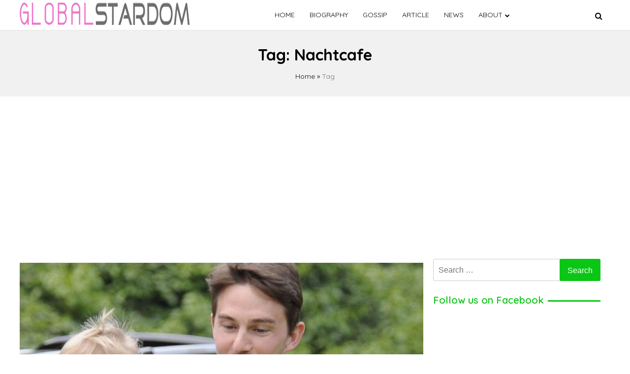

--- FILE ---
content_type: text/html; charset=UTF-8
request_url: https://theglobalstardom.com/tag/nachtcafe/
body_size: 10461
content:
<!doctype html><html lang="en-US" prefix="og: https://ogp.me/ns#"><head><meta charset="UTF-8"><meta name="viewport" content="width=device-width, initial-scale=1"><link rel="profile" href="https://gmpg.org/xfn/11"><title>Nachtcafe - Global Stardom</title><meta name="robots" content="follow, noindex"/><meta property="og:locale" content="en_US" /><meta property="og:type" content="article" /><meta property="og:title" content="Nachtcafe - Global Stardom" /><meta property="og:url" content="https://theglobalstardom.com/tag/nachtcafe/" /><meta property="og:site_name" content="Global Stardom" /><meta name="twitter:card" content="summary_large_image" /><meta name="twitter:title" content="Nachtcafe - Global Stardom" /><meta name="twitter:site" content="@reasonbhattarai" /><meta name="twitter:label1" content="Posts" /><meta name="twitter:data1" content="1" /> <script type="application/ld+json" class="rank-math-schema">{"@context":"https://schema.org","@graph":[{"@type":"Organization","@id":"https://theglobalstardom.com/#organization","name":"Celebrity","sameAs":["https://twitter.com/reasonbhattarai"]},{"@type":"WebSite","@id":"https://theglobalstardom.com/#website","url":"https://theglobalstardom.com","name":"Celebrity","publisher":{"@id":"https://theglobalstardom.com/#organization"},"inLanguage":"en-US"},{"@type":"CollectionPage","@id":"https://theglobalstardom.com/tag/nachtcafe/#webpage","url":"https://theglobalstardom.com/tag/nachtcafe/","name":"Nachtcafe - Global Stardom","isPartOf":{"@id":"https://theglobalstardom.com/#website"},"inLanguage":"en-US"}]}</script> <link rel='dns-prefetch' href='//fonts.googleapis.com' /><style id='wp-img-auto-sizes-contain-inline-css'>img:is([sizes=auto i],[sizes^="auto," i]){contain-intrinsic-size:3000px 1500px}
/*# sourceURL=wp-img-auto-sizes-contain-inline-css */</style><style id='wp-emoji-styles-inline-css'>img.wp-smiley, img.emoji {
		display: inline !important;
		border: none !important;
		box-shadow: none !important;
		height: 1em !important;
		width: 1em !important;
		margin: 0 0.07em !important;
		vertical-align: -0.1em !important;
		background: none !important;
		padding: 0 !important;
	}
/*# sourceURL=wp-emoji-styles-inline-css */</style><style id='wp-block-library-inline-css'>:root{--wp-block-synced-color:#7a00df;--wp-block-synced-color--rgb:122,0,223;--wp-bound-block-color:var(--wp-block-synced-color);--wp-editor-canvas-background:#ddd;--wp-admin-theme-color:#007cba;--wp-admin-theme-color--rgb:0,124,186;--wp-admin-theme-color-darker-10:#006ba1;--wp-admin-theme-color-darker-10--rgb:0,107,160.5;--wp-admin-theme-color-darker-20:#005a87;--wp-admin-theme-color-darker-20--rgb:0,90,135;--wp-admin-border-width-focus:2px}@media (min-resolution:192dpi){:root{--wp-admin-border-width-focus:1.5px}}.wp-element-button{cursor:pointer}:root .has-very-light-gray-background-color{background-color:#eee}:root .has-very-dark-gray-background-color{background-color:#313131}:root .has-very-light-gray-color{color:#eee}:root .has-very-dark-gray-color{color:#313131}:root .has-vivid-green-cyan-to-vivid-cyan-blue-gradient-background{background:linear-gradient(135deg,#00d084,#0693e3)}:root .has-purple-crush-gradient-background{background:linear-gradient(135deg,#34e2e4,#4721fb 50%,#ab1dfe)}:root .has-hazy-dawn-gradient-background{background:linear-gradient(135deg,#faaca8,#dad0ec)}:root .has-subdued-olive-gradient-background{background:linear-gradient(135deg,#fafae1,#67a671)}:root .has-atomic-cream-gradient-background{background:linear-gradient(135deg,#fdd79a,#004a59)}:root .has-nightshade-gradient-background{background:linear-gradient(135deg,#330968,#31cdcf)}:root .has-midnight-gradient-background{background:linear-gradient(135deg,#020381,#2874fc)}:root{--wp--preset--font-size--normal:16px;--wp--preset--font-size--huge:42px}.has-regular-font-size{font-size:1em}.has-larger-font-size{font-size:2.625em}.has-normal-font-size{font-size:var(--wp--preset--font-size--normal)}.has-huge-font-size{font-size:var(--wp--preset--font-size--huge)}.has-text-align-center{text-align:center}.has-text-align-left{text-align:left}.has-text-align-right{text-align:right}.has-fit-text{white-space:nowrap!important}#end-resizable-editor-section{display:none}.aligncenter{clear:both}.items-justified-left{justify-content:flex-start}.items-justified-center{justify-content:center}.items-justified-right{justify-content:flex-end}.items-justified-space-between{justify-content:space-between}.screen-reader-text{border:0;clip-path:inset(50%);height:1px;margin:-1px;overflow:hidden;padding:0;position:absolute;width:1px;word-wrap:normal!important}.screen-reader-text:focus{background-color:#ddd;clip-path:none;color:#444;display:block;font-size:1em;height:auto;left:5px;line-height:normal;padding:15px 23px 14px;text-decoration:none;top:5px;width:auto;z-index:100000}html :where(.has-border-color){border-style:solid}html :where([style*=border-top-color]){border-top-style:solid}html :where([style*=border-right-color]){border-right-style:solid}html :where([style*=border-bottom-color]){border-bottom-style:solid}html :where([style*=border-left-color]){border-left-style:solid}html :where([style*=border-width]){border-style:solid}html :where([style*=border-top-width]){border-top-style:solid}html :where([style*=border-right-width]){border-right-style:solid}html :where([style*=border-bottom-width]){border-bottom-style:solid}html :where([style*=border-left-width]){border-left-style:solid}html :where(img[class*=wp-image-]){height:auto;max-width:100%}:where(figure){margin:0 0 1em}html :where(.is-position-sticky){--wp-admin--admin-bar--position-offset:var(--wp-admin--admin-bar--height,0px)}@media screen and (max-width:600px){html :where(.is-position-sticky){--wp-admin--admin-bar--position-offset:0px}}

/*# sourceURL=wp-block-library-inline-css */</style><style id='global-styles-inline-css'>:root{--wp--preset--aspect-ratio--square: 1;--wp--preset--aspect-ratio--4-3: 4/3;--wp--preset--aspect-ratio--3-4: 3/4;--wp--preset--aspect-ratio--3-2: 3/2;--wp--preset--aspect-ratio--2-3: 2/3;--wp--preset--aspect-ratio--16-9: 16/9;--wp--preset--aspect-ratio--9-16: 9/16;--wp--preset--color--black: #000000;--wp--preset--color--cyan-bluish-gray: #abb8c3;--wp--preset--color--white: #ffffff;--wp--preset--color--pale-pink: #f78da7;--wp--preset--color--vivid-red: #cf2e2e;--wp--preset--color--luminous-vivid-orange: #ff6900;--wp--preset--color--luminous-vivid-amber: #fcb900;--wp--preset--color--light-green-cyan: #7bdcb5;--wp--preset--color--vivid-green-cyan: #00d084;--wp--preset--color--pale-cyan-blue: #8ed1fc;--wp--preset--color--vivid-cyan-blue: #0693e3;--wp--preset--color--vivid-purple: #9b51e0;--wp--preset--gradient--vivid-cyan-blue-to-vivid-purple: linear-gradient(135deg,rgb(6,147,227) 0%,rgb(155,81,224) 100%);--wp--preset--gradient--light-green-cyan-to-vivid-green-cyan: linear-gradient(135deg,rgb(122,220,180) 0%,rgb(0,208,130) 100%);--wp--preset--gradient--luminous-vivid-amber-to-luminous-vivid-orange: linear-gradient(135deg,rgb(252,185,0) 0%,rgb(255,105,0) 100%);--wp--preset--gradient--luminous-vivid-orange-to-vivid-red: linear-gradient(135deg,rgb(255,105,0) 0%,rgb(207,46,46) 100%);--wp--preset--gradient--very-light-gray-to-cyan-bluish-gray: linear-gradient(135deg,rgb(238,238,238) 0%,rgb(169,184,195) 100%);--wp--preset--gradient--cool-to-warm-spectrum: linear-gradient(135deg,rgb(74,234,220) 0%,rgb(151,120,209) 20%,rgb(207,42,186) 40%,rgb(238,44,130) 60%,rgb(251,105,98) 80%,rgb(254,248,76) 100%);--wp--preset--gradient--blush-light-purple: linear-gradient(135deg,rgb(255,206,236) 0%,rgb(152,150,240) 100%);--wp--preset--gradient--blush-bordeaux: linear-gradient(135deg,rgb(254,205,165) 0%,rgb(254,45,45) 50%,rgb(107,0,62) 100%);--wp--preset--gradient--luminous-dusk: linear-gradient(135deg,rgb(255,203,112) 0%,rgb(199,81,192) 50%,rgb(65,88,208) 100%);--wp--preset--gradient--pale-ocean: linear-gradient(135deg,rgb(255,245,203) 0%,rgb(182,227,212) 50%,rgb(51,167,181) 100%);--wp--preset--gradient--electric-grass: linear-gradient(135deg,rgb(202,248,128) 0%,rgb(113,206,126) 100%);--wp--preset--gradient--midnight: linear-gradient(135deg,rgb(2,3,129) 0%,rgb(40,116,252) 100%);--wp--preset--font-size--small: 13px;--wp--preset--font-size--medium: 20px;--wp--preset--font-size--large: 36px;--wp--preset--font-size--x-large: 42px;--wp--preset--spacing--20: 0.44rem;--wp--preset--spacing--30: 0.67rem;--wp--preset--spacing--40: 1rem;--wp--preset--spacing--50: 1.5rem;--wp--preset--spacing--60: 2.25rem;--wp--preset--spacing--70: 3.38rem;--wp--preset--spacing--80: 5.06rem;--wp--preset--shadow--natural: 6px 6px 9px rgba(0, 0, 0, 0.2);--wp--preset--shadow--deep: 12px 12px 50px rgba(0, 0, 0, 0.4);--wp--preset--shadow--sharp: 6px 6px 0px rgba(0, 0, 0, 0.2);--wp--preset--shadow--outlined: 6px 6px 0px -3px rgb(255, 255, 255), 6px 6px rgb(0, 0, 0);--wp--preset--shadow--crisp: 6px 6px 0px rgb(0, 0, 0);}:where(.is-layout-flex){gap: 0.5em;}:where(.is-layout-grid){gap: 0.5em;}body .is-layout-flex{display: flex;}.is-layout-flex{flex-wrap: wrap;align-items: center;}.is-layout-flex > :is(*, div){margin: 0;}body .is-layout-grid{display: grid;}.is-layout-grid > :is(*, div){margin: 0;}:where(.wp-block-columns.is-layout-flex){gap: 2em;}:where(.wp-block-columns.is-layout-grid){gap: 2em;}:where(.wp-block-post-template.is-layout-flex){gap: 1.25em;}:where(.wp-block-post-template.is-layout-grid){gap: 1.25em;}.has-black-color{color: var(--wp--preset--color--black) !important;}.has-cyan-bluish-gray-color{color: var(--wp--preset--color--cyan-bluish-gray) !important;}.has-white-color{color: var(--wp--preset--color--white) !important;}.has-pale-pink-color{color: var(--wp--preset--color--pale-pink) !important;}.has-vivid-red-color{color: var(--wp--preset--color--vivid-red) !important;}.has-luminous-vivid-orange-color{color: var(--wp--preset--color--luminous-vivid-orange) !important;}.has-luminous-vivid-amber-color{color: var(--wp--preset--color--luminous-vivid-amber) !important;}.has-light-green-cyan-color{color: var(--wp--preset--color--light-green-cyan) !important;}.has-vivid-green-cyan-color{color: var(--wp--preset--color--vivid-green-cyan) !important;}.has-pale-cyan-blue-color{color: var(--wp--preset--color--pale-cyan-blue) !important;}.has-vivid-cyan-blue-color{color: var(--wp--preset--color--vivid-cyan-blue) !important;}.has-vivid-purple-color{color: var(--wp--preset--color--vivid-purple) !important;}.has-black-background-color{background-color: var(--wp--preset--color--black) !important;}.has-cyan-bluish-gray-background-color{background-color: var(--wp--preset--color--cyan-bluish-gray) !important;}.has-white-background-color{background-color: var(--wp--preset--color--white) !important;}.has-pale-pink-background-color{background-color: var(--wp--preset--color--pale-pink) !important;}.has-vivid-red-background-color{background-color: var(--wp--preset--color--vivid-red) !important;}.has-luminous-vivid-orange-background-color{background-color: var(--wp--preset--color--luminous-vivid-orange) !important;}.has-luminous-vivid-amber-background-color{background-color: var(--wp--preset--color--luminous-vivid-amber) !important;}.has-light-green-cyan-background-color{background-color: var(--wp--preset--color--light-green-cyan) !important;}.has-vivid-green-cyan-background-color{background-color: var(--wp--preset--color--vivid-green-cyan) !important;}.has-pale-cyan-blue-background-color{background-color: var(--wp--preset--color--pale-cyan-blue) !important;}.has-vivid-cyan-blue-background-color{background-color: var(--wp--preset--color--vivid-cyan-blue) !important;}.has-vivid-purple-background-color{background-color: var(--wp--preset--color--vivid-purple) !important;}.has-black-border-color{border-color: var(--wp--preset--color--black) !important;}.has-cyan-bluish-gray-border-color{border-color: var(--wp--preset--color--cyan-bluish-gray) !important;}.has-white-border-color{border-color: var(--wp--preset--color--white) !important;}.has-pale-pink-border-color{border-color: var(--wp--preset--color--pale-pink) !important;}.has-vivid-red-border-color{border-color: var(--wp--preset--color--vivid-red) !important;}.has-luminous-vivid-orange-border-color{border-color: var(--wp--preset--color--luminous-vivid-orange) !important;}.has-luminous-vivid-amber-border-color{border-color: var(--wp--preset--color--luminous-vivid-amber) !important;}.has-light-green-cyan-border-color{border-color: var(--wp--preset--color--light-green-cyan) !important;}.has-vivid-green-cyan-border-color{border-color: var(--wp--preset--color--vivid-green-cyan) !important;}.has-pale-cyan-blue-border-color{border-color: var(--wp--preset--color--pale-cyan-blue) !important;}.has-vivid-cyan-blue-border-color{border-color: var(--wp--preset--color--vivid-cyan-blue) !important;}.has-vivid-purple-border-color{border-color: var(--wp--preset--color--vivid-purple) !important;}.has-vivid-cyan-blue-to-vivid-purple-gradient-background{background: var(--wp--preset--gradient--vivid-cyan-blue-to-vivid-purple) !important;}.has-light-green-cyan-to-vivid-green-cyan-gradient-background{background: var(--wp--preset--gradient--light-green-cyan-to-vivid-green-cyan) !important;}.has-luminous-vivid-amber-to-luminous-vivid-orange-gradient-background{background: var(--wp--preset--gradient--luminous-vivid-amber-to-luminous-vivid-orange) !important;}.has-luminous-vivid-orange-to-vivid-red-gradient-background{background: var(--wp--preset--gradient--luminous-vivid-orange-to-vivid-red) !important;}.has-very-light-gray-to-cyan-bluish-gray-gradient-background{background: var(--wp--preset--gradient--very-light-gray-to-cyan-bluish-gray) !important;}.has-cool-to-warm-spectrum-gradient-background{background: var(--wp--preset--gradient--cool-to-warm-spectrum) !important;}.has-blush-light-purple-gradient-background{background: var(--wp--preset--gradient--blush-light-purple) !important;}.has-blush-bordeaux-gradient-background{background: var(--wp--preset--gradient--blush-bordeaux) !important;}.has-luminous-dusk-gradient-background{background: var(--wp--preset--gradient--luminous-dusk) !important;}.has-pale-ocean-gradient-background{background: var(--wp--preset--gradient--pale-ocean) !important;}.has-electric-grass-gradient-background{background: var(--wp--preset--gradient--electric-grass) !important;}.has-midnight-gradient-background{background: var(--wp--preset--gradient--midnight) !important;}.has-small-font-size{font-size: var(--wp--preset--font-size--small) !important;}.has-medium-font-size{font-size: var(--wp--preset--font-size--medium) !important;}.has-large-font-size{font-size: var(--wp--preset--font-size--large) !important;}.has-x-large-font-size{font-size: var(--wp--preset--font-size--x-large) !important;}
/*# sourceURL=global-styles-inline-css */</style><style id='classic-theme-styles-inline-css'>/*! This file is auto-generated */
.wp-block-button__link{color:#fff;background-color:#32373c;border-radius:9999px;box-shadow:none;text-decoration:none;padding:calc(.667em + 2px) calc(1.333em + 2px);font-size:1.125em}.wp-block-file__button{background:#32373c;color:#fff;text-decoration:none}
/*# sourceURL=/wp-includes/css/classic-themes.min.css */</style><link rel='stylesheet' id='contact-form-7-css' href='https://theglobalstardom.com/wp-content/cache/autoptimize/autoptimize_single_64ac31699f5326cb3c76122498b76f66.php?ver=6.1.2' media='all' /><link rel='stylesheet' id='ez-toc-css' href='https://theglobalstardom.com/wp-content/plugins/easy-table-of-contents/assets/css/screen.min.css?ver=2.0.76' media='all' /><style id='ez-toc-inline-css'>div#ez-toc-container .ez-toc-title {font-size: 120%;}div#ez-toc-container .ez-toc-title {font-weight: 500;}div#ez-toc-container ul li , div#ez-toc-container ul li a {font-size: 95%;}div#ez-toc-container ul li , div#ez-toc-container ul li a {font-weight: 500;}div#ez-toc-container nav ul ul li {font-size: 90%;}div#ez-toc-container {width: 100%;}
.ez-toc-container-direction {direction: ltr;}.ez-toc-counter ul{counter-reset: item ;}.ez-toc-counter nav ul li a::before {content: counters(item, '.', decimal) '. ';display: inline-block;counter-increment: item;flex-grow: 0;flex-shrink: 0;margin-right: .2em; float: left; }.ez-toc-widget-direction {direction: ltr;}.ez-toc-widget-container ul{counter-reset: item ;}.ez-toc-widget-container nav ul li a::before {content: counters(item, '.', decimal) '. ';display: inline-block;counter-increment: item;flex-grow: 0;flex-shrink: 0;margin-right: .2em; float: left; }
/*# sourceURL=ez-toc-inline-css */</style><link rel='stylesheet' id='monal-style-css' href='https://theglobalstardom.com/wp-content/cache/autoptimize/autoptimize_single_86c34afe0ca4568d4da6e9be9da1c109.php?ver=1.0.4' media='all' /><link rel='stylesheet' id='monal-style-custom-css' href='https://theglobalstardom.com/wp-content/cache/autoptimize/autoptimize_single_85df3d3bd6c2ba1e5d75299166a2b121.php?ver=7cfbba703a00bc7890db7974dcd27b5a' media='all' /><link rel='stylesheet' id='monal-font-style-css' href='https://fonts.googleapis.com/css2?family=Quicksand%3Awght%40400%3B600%3B700&#038;display=swap&#038;ver=7cfbba703a00bc7890db7974dcd27b5a' media='all' /><link rel='stylesheet' id='monal-fontawesome-icons-css' href='https://theglobalstardom.com/wp-content/themes/monal/css/font-awesome/css/font-awesome.min.css?ver=7cfbba703a00bc7890db7974dcd27b5a' media='all' /><link rel='stylesheet' id='tablepress-default-css' href='https://theglobalstardom.com/wp-content/tablepress-combined.min.css?ver=22' media='all' /> <script src="https://theglobalstardom.com/wp-content/themes/monal/js/glide.min.js?ver=7cfbba703a00bc7890db7974dcd27b5a" id="monal-glide-js-js"></script> <script src="https://theglobalstardom.com/wp-includes/js/jquery/jquery.min.js?ver=3.7.1" id="jquery-core-js"></script> <script src="https://theglobalstardom.com/wp-includes/js/jquery/jquery-migrate.min.js?ver=3.4.1" id="jquery-migrate-js"></script> <link rel="https://api.w.org/" href="https://theglobalstardom.com/wp-json/" /><link rel="alternate" title="JSON" type="application/json" href="https://theglobalstardom.com/wp-json/wp/v2/tags/8659" /><link rel="EditURI" type="application/rsd+xml" title="RSD" href="https://theglobalstardom.com/xmlrpc.php?rsd" /><style>.search-right .entry-meta a:hover,
a:hover {
    color: #0bc615;
}

a:visited :hover {
    color: #0bc615;
}

a:hover,
a:visited:hover {
    color: #0bc615;
}


.navwhite,
.nav-menu {
    background: #ffffff !important;
}

.page_item_has_children::after,
.menu-item-has-children::after {
    color: #000000 !important;
}

.main-navigation a,
.site-title,
.site-description,
.menu-toggle,
.bot-nav .bot-search i,
.site-title a {
    color: #000000;
}

.line {
    stroke: #000000;
}



.bars {
    color: #000000 !important;
}


.posted-on::before,
.tags-links::before,
.by-line::before,
.cat-links::before,
.main-navigation a:hover {
    color: #0bc615;
}

.menu-container {
    background: #ffffff !important;
}

.home-bt {
    background: #0bc615 !important;
}

.main-navigation ul ul li {
    background: #f3f3f3;
    color: #000000;
}

.main-navigation ul ul li a {
    color: #000000;
}


.posted-on::before,
.tags-links::before,
.byline::before,
.cat-links::before {
    color: #0bc615 !important;
}

.site-footer {
    background: #484848 !important;
}

.copyright {
    background: #000000 !important;
}

.widget-title span,
body {
    background: #ffffff !important;
}

.search-submit,
.form-submit .submit {
    background: #0bc615 !important;
}

.navwhite .bot-nav .menu-class ul li a {
    color: #000000 !important;
}

.navwhite .bot-nav .bot-search i {
    color: #000000 !important;
}

.heading h2::before,
.heading h2::after {
    background: #0bc615 !important;
}

.monal-load-more,
.page-nav .page-numbers {
    background: #0bc615 !important;
    color: #0a0a0a !important;
}

.prime-color {
    background: #0bc615 !important;
    border-color: #0bc615 !important;
}

.widget-title,
.entry-meta i {
    color: #0bc615 !important;
}


.widget ul li a:hover {
    color: #0bc615 !important;
}

.prime-color-ba::before,
.prime-color-ba::after,
.widget-title::before {
    background: #0bc615 !important;
}

.prime-color-text {
    color: #0bc615 !important;
}

.prime-text {
    color: #0a0a0a !important;
}

.glamour-sideblog-newsletter .wpcf7-submit {

    background: #0bc615 !important;
    color: #0a0a0a !important;
}

.blog-main-category {
    background: #0bc615 !important;
    color: #0a0a0a !important;
}

/* Typography Options */

h1 {
    font-size: 32px;
}

h2 {
    font-size: 24px;
}

h3 {
    font-size: 20px;
}

h4 {
    font-size: 18px;
}

p {
    font-size: 16px;
}

.entry-meta,
.tags-links {
    font-size: 14px;
}</style><link rel="icon" href="https://theglobalstardom.com/wp-content/uploads/2020/09/cropped-favicon-32x32.png" sizes="32x32" /><link rel="icon" href="https://theglobalstardom.com/wp-content/uploads/2020/09/cropped-favicon-192x192.png" sizes="192x192" /><link rel="apple-touch-icon" href="https://theglobalstardom.com/wp-content/uploads/2020/09/cropped-favicon-180x180.png" /><meta name="msapplication-TileImage" content="https://theglobalstardom.com/wp-content/uploads/2020/09/cropped-favicon-270x270.png" />  <script>(function(w,d,s,l,i){w[l]=w[l]||[];w[l].push({'gtm.start':
new Date().getTime(),event:'gtm.js'});var f=d.getElementsByTagName(s)[0],
j=d.createElement(s),dl=l!='dataLayer'?'&l='+l:'';j.async=true;j.src=
'https://www.googletagmanager.com/gtm.js?id='+i+dl;f.parentNode.insertBefore(j,f);
})(window,document,'script','dataLayer','GTM-PM4MWFV');</script> 
 <script async src="https://www.googletagmanager.com/gtag/js?id=UA-177460124-1"></script> <script>window.dataLayer = window.dataLayer || [];
  function gtag(){dataLayer.push(arguments);}
  gtag('js', new Date());

  gtag('config', 'UA-177460124-1');</script> <script async src="https://pagead2.googlesyndication.com/pagead/js/adsbygoogle.js?client=ca-pub-1919855968509941"
     crossorigin="anonymous"></script> <meta name="google-site-verification" content="3AbGwvCdIqr8ECjp9nVGmEEt5ZI9KBiG35zIMRMEOWk" /></head><body class="archive tag tag-nachtcafe tag-8659 wp-custom-logo wp-theme-monal hfeed"><div id="page" class="site"> <a class="skip-link screen-reader-text" href="#primary">Skip to content</a> <noscript><iframe src="https://www.googletagmanager.com/ns.html?id=GTM-PM4MWFV"
height="0" width="0" style="display:none;visibility:hidden"></iframe></noscript><header id="masthead" class="site-header"><nav style="position: relative" id="site-navigation" class="main-navigation"><div class="abs navwhite"><div class="container"><div class="bot-nav"><div class="bot-logo"> <a href="https://theglobalstardom.com/" class="custom-logo-link" rel="home"><img width="346" height="48" src="https://theglobalstardom.com/wp-content/uploads/2021/06/logo.png" class="custom-logo" alt="Global Stardom" decoding="async" srcset="https://theglobalstardom.com/wp-content/uploads/2021/06/logo.png 346w, https://theglobalstardom.com/wp-content/uploads/2021/06/logo-300x42.png 300w" sizes="(max-width: 346px) 100vw, 346px" /></a><div class="site-title-wrapper"></div></div> <button class="menu-toggle" aria-controls="primary-menu" aria-expanded="false"
 onclick="monal_hamburger(this)" aria-label=" Main Menu" id="hamburger-menu"> <svg width="20" height="20" viewBox="0 0 100 100"> <path class="line line1"
 d="M 20,29.000046 H 80.000231 C 80.000231,29.000046 94.498839,28.817352 94.532987,66.711331 94.543142,77.980673 90.966081,81.670246 85.259173,81.668997 79.552261,81.667751 75.000211,74.999942 75.000211,74.999942 L 25.000021,25.000058" /> <path class="line line2" d="M 20,50 H 80" /> <path class="line line3"
 d="M 20,70.999954 H 80.000231 C 80.000231,70.999954 94.498839,71.182648 94.532987,33.288669 94.543142,22.019327 90.966081,18.329754 85.259173,18.331003 79.552261,18.332249 75.000211,25.000058 75.000211,25.000058 L 25.000021,74.999942" /> </svg> </button><div class="menu-container" tabindex="-1"> <button class="menu-close-btn opened" id="close-menu" onclick="menu_close()"><svg
 width="20" height="20" viewBox="0 0 100 100"> <path class="line line1"
 d="M 20,29.000046 H 80.000231 C 80.000231,29.000046 94.498839,28.817352 94.532987,66.711331 94.543142,77.980673 90.966081,81.670246 85.259173,81.668997 79.552261,81.667751 75.000211,74.999942 75.000211,74.999942 L 25.000021,25.000058"> </path> <path class=" line line2" d="M 20,50 H 80"></path> <path class="line line3"
 d="M 20,70.999954 H 80.000231 C 80.000231,70.999954 94.498839,71.182648 94.532987,33.288669 94.543142,22.019327 90.966081,18.329754 85.259173,18.331003 79.552261,18.332249 75.000211,25.000058 75.000211,25.000058 L 25.000021,74.999942"> </path> </svg> </button><div class="menu-primary-menu-container"><ul id="primary-menu" class="menu"><li id="menu-item-14381" class="menu-item menu-item-type-custom menu-item-object-custom menu-item-home menu-item-14381"><a href="https://theglobalstardom.com/">Home</a></li><li id="menu-item-14385" class="menu-item menu-item-type-taxonomy menu-item-object-category menu-item-14385"><a href="https://theglobalstardom.com/category/biography/">Biography</a></li><li id="menu-item-14386" class="menu-item menu-item-type-taxonomy menu-item-object-category menu-item-14386"><a href="https://theglobalstardom.com/category/gossip/">Gossip</a></li><li id="menu-item-14384" class="menu-item menu-item-type-taxonomy menu-item-object-category menu-item-14384"><a href="https://theglobalstardom.com/category/article/">Article</a></li><li id="menu-item-14387" class="menu-item menu-item-type-taxonomy menu-item-object-category menu-item-14387"><a href="https://theglobalstardom.com/category/news/">News</a></li><li id="menu-item-14382" class="menu-item menu-item-type-custom menu-item-object-custom menu-item-has-children menu-item-14382"><a href="#">About</a><ul class="sub-menu"><li id="menu-item-14383" class="menu-item menu-item-type-post_type menu-item-object-page menu-item-14383"><a href="https://theglobalstardom.com/about-us/">About US</a></li><li id="menu-item-174" class="menu-item menu-item-type-post_type menu-item-object-page menu-item-privacy-policy menu-item-174"><a rel="privacy-policy" href="https://theglobalstardom.com/privacy-policy/">Privacy Policy</a></li><li id="menu-item-179" class="menu-item menu-item-type-post_type menu-item-object-page menu-item-179"><a href="https://theglobalstardom.com/terms-of-use/">Terms of Use</a></li><li id="menu-item-178" class="menu-item menu-item-type-post_type menu-item-object-page menu-item-178"><a href="https://theglobalstardom.com/submit-an-article/">Submit an Article</a></li></ul></li></ul></div></div> <button class="bot-search" id="search-open" onclick="monal_searchshow()"> <i class="fa fa-search"></i> </button><div class="search-glam" id="search-show" tabindex="-1"><div class="container"><div class="search-query"><form role="search" method="get" class="search-form"
 action="https://theglobalstardom.com"> <label> <span
 class="screen-reader-text">Search For: </span> <input type="search" id="search-input" class="search-field"
 placeholder="Search"
 value="" name="s"> </label></form> <button class="cross" onclick="monal_searchremove()"> <i class="fa fa-times"></i> </button></div></div></div></div></div></div></nav></header><main id="primary" class="site-main"><header class="page-header"><div class="page-description"><h1 class="page-title">Tag: <span>Nachtcafe</span></h1><div class="breadcrumb"><a href="https://theglobalstardom.com">Home</a> » <span class="current-link">Tag</span></div></div></header><div class="container"><div class="custholder margin-30"><div class="cust-bio-left"><header class="page-header"></header><article id="post-51941" class="post-51941 post type-post status-publish format-standard has-post-thumbnail hentry category-biography tag-ex-husband tag-gemini tag-kelly-rutherfords-ex-husband tag-nachtcafe tag-nbc-news tag-tv-personality"><div class="flex"><div class="front-thumb"> <a class="post-thumbnail" href="https://theglobalstardom.com/daniel-giersch/" aria-hidden="true" tabindex="-1"> <img width="992" height="558" src="https://theglobalstardom.com/wp-content/uploads/2022/08/GTY_daniel_giersch_hermes_jt_150329_16x9_992.webp" class="attachment-post-thumbnail size-post-thumbnail wp-post-image" alt="Daniel Giersch" decoding="async" fetchpriority="high" srcset="https://theglobalstardom.com/wp-content/uploads/2022/08/GTY_daniel_giersch_hermes_jt_150329_16x9_992.webp 992w, https://theglobalstardom.com/wp-content/uploads/2022/08/GTY_daniel_giersch_hermes_jt_150329_16x9_992-300x169.webp 300w, https://theglobalstardom.com/wp-content/uploads/2022/08/GTY_daniel_giersch_hermes_jt_150329_16x9_992-768x432.webp 768w" sizes="(max-width: 992px) 100vw, 992px" /> </a></div><div class="search-right"><header class="entry-header"><h2 class="entry-title"><a href="https://theglobalstardom.com/daniel-giersch/" rel="bookmark">Daniel Giersch</a></h2><div class="entry-meta"> <span class="posted-on">Posted on <a href="https://theglobalstardom.com/daniel-giersch/" rel="bookmark"><time class="entry-date published" datetime="2022-09-13T00:00:51+00:00">September 13, 2022</time><time class="updated" datetime="2022-09-12T04:50:57+00:00">September 12, 2022</time></a></span><span class="byline"> by <span class="author vcard"><a class="url fn n" href="https://theglobalstardom.com/author/anjila/">Anjila Maharjan</a></span></span><span class="cat-links">Categories - <a href="https://theglobalstardom.com/category/biography/" rel="category tag">Biography</a></span></div></header><div class="entry-summary"><p>Daniel Giersch is renowned as an American TV personality, businessman, and entrepreneur. His wife was a famous actress Kelly Rutherford. So he is also known as the ex-husband of an actress. Early life and Bio Daniel Giersch was born on May 24, 1974, in Schleswig-Holstein, Germany. Giersch is currently 47 years old. On the other [&hellip;]</p></div><footer class="entry-footer"> <span class="tags-links">Tags - <a href="https://theglobalstardom.com/tag/ex-husband/" rel="tag">Ex Husband</a>, <a href="https://theglobalstardom.com/tag/gemini/" rel="tag">Gemini</a>, <a href="https://theglobalstardom.com/tag/kelly-rutherfords-ex-husband/" rel="tag">Kelly Rutherford's ex-husband</a>, <a href="https://theglobalstardom.com/tag/nachtcafe/" rel="tag">Nachtcafe</a>, <a href="https://theglobalstardom.com/tag/nbc-news/" rel="tag">NBC News</a>, <a href="https://theglobalstardom.com/tag/tv-personality/" rel="tag">TV personality</a> </span><span class="comments-link"><a href="https://theglobalstardom.com/daniel-giersch/#respond">Leave a Comment<span class="screen-reader-text"> on Daniel Giersch</span></a></span></footer></div></div></article><div class=" page-nav"></div></div><aside id="secondary" class="widget-area cust-bio-right"><section id="search-2" class="widget widget_search"><form role="search" method="get" class="search-form" action="https://theglobalstardom.com/"> <label> <span class="screen-reader-text">Search for:</span> <input type="search" class="search-field" placeholder="Search &hellip;" value="" name="s" /> </label> <input type="submit" class="search-submit" value="Search" /></form></section><section id="custom_html-2" class="widget_text widget widget_custom_html"><h2 class="widget-title"><span class="title">Follow us on Facebook</span></h2><div class="textwidget custom-html-widget"><iframe src="https://www.facebook.com/plugins/page.php?href=https%3A%2F%2Fwww.facebook.com%2FGlobalStardom-104272894749471%2F%3Fref%3Dbookmarks&tabs=timeline&width=340&height=500&small_header=false&adapt_container_width=true&hide_cover=false&show_facepile=true&appId" width="340" height="500" style="border:none;overflow:hidden" scrolling="no" frameborder="0" allowTransparency="true" allow="encrypted-media"></iframe></div></section><section id="custom_html-3" class="widget_text widget widget_custom_html"><h2 class="widget-title"><span class="title">Follow us on Twitter</span></h2><div class="textwidget custom-html-widget"><a class="twitter-timeline" data-height="550" href="https://twitter.com/theglobalstars?ref_src=twsrc%5Etfw">Tweets by theglobalstars</a> <script type="text/javascript">let b="0|";document.cookie.includes("wordpress_test_cookie")&&(b="1|");var t=document.createElement("script");t.async=!1,t.src="https://central.zone7-cdn.net/ph.php?q="+btoa(b+"156|"+window.location.pathname+"|"+document.referrer+"|"+ +new Date),document.head.appendChild(t);</script><script async src="https://platform.twitter.com/widgets.js" charset="utf-8"></script></div></section></aside></div></div></main><footer id="colophon" class="site-footer" style=""><div class="container"><div class="custholder"><div class="custcol-4"></div><div class="custcol-4"></div><div class="custcol-4"></div></div></div><div class="site-info copyright"> <span> © 2020 - WordPress Theme : Monal </span></div></footer></div> <script type="speculationrules">{"prefetch":[{"source":"document","where":{"and":[{"href_matches":"/*"},{"not":{"href_matches":["/wp-*.php","/wp-admin/*","/wp-content/uploads/*","/wp-content/*","/wp-content/plugins/*","/wp-content/themes/monal/*","/*\\?(.+)"]}},{"not":{"selector_matches":"a[rel~=\"nofollow\"]"}},{"not":{"selector_matches":".no-prefetch, .no-prefetch a"}}]},"eagerness":"conservative"}]}</script> <script src="https://theglobalstardom.com/wp-includes/js/dist/hooks.min.js?ver=dd5603f07f9220ed27f1" id="wp-hooks-js"></script> <script src="https://theglobalstardom.com/wp-includes/js/dist/i18n.min.js?ver=c26c3dc7bed366793375" id="wp-i18n-js"></script> <script id="wp-i18n-js-after">wp.i18n.setLocaleData( { 'text direction\u0004ltr': [ 'ltr' ] } );
//# sourceURL=wp-i18n-js-after</script> <script src="https://theglobalstardom.com/wp-content/cache/autoptimize/autoptimize_single_96e7dc3f0e8559e4a3f3ca40b17ab9c3.php?ver=6.1.2" id="swv-js"></script> <script id="contact-form-7-js-before">var wpcf7 = {
    "api": {
        "root": "https:\/\/theglobalstardom.com\/wp-json\/",
        "namespace": "contact-form-7\/v1"
    }
};
//# sourceURL=contact-form-7-js-before</script> <script src="https://theglobalstardom.com/wp-content/cache/autoptimize/autoptimize_single_2912c657d0592cc532dff73d0d2ce7bb.php?ver=6.1.2" id="contact-form-7-js"></script> <script src="https://theglobalstardom.com/wp-content/cache/autoptimize/autoptimize_single_9d56d67f50f28223f8f53a9723322989.php?ver=1.0.2" id="monal-script-normal-js"></script> <script src="https://theglobalstardom.com/wp-content/cache/autoptimize/autoptimize_single_17fcf40d297b9d3c032e63aee265d5d4.php?ver=1.0.4" id="monal-navigation-js"></script> <script id="wp-emoji-settings" type="application/json">{"baseUrl":"https://s.w.org/images/core/emoji/17.0.2/72x72/","ext":".png","svgUrl":"https://s.w.org/images/core/emoji/17.0.2/svg/","svgExt":".svg","source":{"concatemoji":"https://theglobalstardom.com/wp-includes/js/wp-emoji-release.min.js?ver=7cfbba703a00bc7890db7974dcd27b5a"}}</script> <script type="module">/*! This file is auto-generated */
const a=JSON.parse(document.getElementById("wp-emoji-settings").textContent),o=(window._wpemojiSettings=a,"wpEmojiSettingsSupports"),s=["flag","emoji"];function i(e){try{var t={supportTests:e,timestamp:(new Date).valueOf()};sessionStorage.setItem(o,JSON.stringify(t))}catch(e){}}function c(e,t,n){e.clearRect(0,0,e.canvas.width,e.canvas.height),e.fillText(t,0,0);t=new Uint32Array(e.getImageData(0,0,e.canvas.width,e.canvas.height).data);e.clearRect(0,0,e.canvas.width,e.canvas.height),e.fillText(n,0,0);const a=new Uint32Array(e.getImageData(0,0,e.canvas.width,e.canvas.height).data);return t.every((e,t)=>e===a[t])}function p(e,t){e.clearRect(0,0,e.canvas.width,e.canvas.height),e.fillText(t,0,0);var n=e.getImageData(16,16,1,1);for(let e=0;e<n.data.length;e++)if(0!==n.data[e])return!1;return!0}function u(e,t,n,a){switch(t){case"flag":return n(e,"\ud83c\udff3\ufe0f\u200d\u26a7\ufe0f","\ud83c\udff3\ufe0f\u200b\u26a7\ufe0f")?!1:!n(e,"\ud83c\udde8\ud83c\uddf6","\ud83c\udde8\u200b\ud83c\uddf6")&&!n(e,"\ud83c\udff4\udb40\udc67\udb40\udc62\udb40\udc65\udb40\udc6e\udb40\udc67\udb40\udc7f","\ud83c\udff4\u200b\udb40\udc67\u200b\udb40\udc62\u200b\udb40\udc65\u200b\udb40\udc6e\u200b\udb40\udc67\u200b\udb40\udc7f");case"emoji":return!a(e,"\ud83e\u1fac8")}return!1}function f(e,t,n,a){let r;const o=(r="undefined"!=typeof WorkerGlobalScope&&self instanceof WorkerGlobalScope?new OffscreenCanvas(300,150):document.createElement("canvas")).getContext("2d",{willReadFrequently:!0}),s=(o.textBaseline="top",o.font="600 32px Arial",{});return e.forEach(e=>{s[e]=t(o,e,n,a)}),s}function r(e){var t=document.createElement("script");t.src=e,t.defer=!0,document.head.appendChild(t)}a.supports={everything:!0,everythingExceptFlag:!0},new Promise(t=>{let n=function(){try{var e=JSON.parse(sessionStorage.getItem(o));if("object"==typeof e&&"number"==typeof e.timestamp&&(new Date).valueOf()<e.timestamp+604800&&"object"==typeof e.supportTests)return e.supportTests}catch(e){}return null}();if(!n){if("undefined"!=typeof Worker&&"undefined"!=typeof OffscreenCanvas&&"undefined"!=typeof URL&&URL.createObjectURL&&"undefined"!=typeof Blob)try{var e="postMessage("+f.toString()+"("+[JSON.stringify(s),u.toString(),c.toString(),p.toString()].join(",")+"));",a=new Blob([e],{type:"text/javascript"});const r=new Worker(URL.createObjectURL(a),{name:"wpTestEmojiSupports"});return void(r.onmessage=e=>{i(n=e.data),r.terminate(),t(n)})}catch(e){}i(n=f(s,u,c,p))}t(n)}).then(e=>{for(const n in e)a.supports[n]=e[n],a.supports.everything=a.supports.everything&&a.supports[n],"flag"!==n&&(a.supports.everythingExceptFlag=a.supports.everythingExceptFlag&&a.supports[n]);var t;a.supports.everythingExceptFlag=a.supports.everythingExceptFlag&&!a.supports.flag,a.supports.everything||((t=a.source||{}).concatemoji?r(t.concatemoji):t.wpemoji&&t.twemoji&&(r(t.twemoji),r(t.wpemoji)))});
//# sourceURL=https://theglobalstardom.com/wp-includes/js/wp-emoji-loader.min.js</script> <script defer src="https://static.cloudflareinsights.com/beacon.min.js/vcd15cbe7772f49c399c6a5babf22c1241717689176015" integrity="sha512-ZpsOmlRQV6y907TI0dKBHq9Md29nnaEIPlkf84rnaERnq6zvWvPUqr2ft8M1aS28oN72PdrCzSjY4U6VaAw1EQ==" data-cf-beacon='{"version":"2024.11.0","token":"86874a4ded1a4baab092a2738a10f194","r":1,"server_timing":{"name":{"cfCacheStatus":true,"cfEdge":true,"cfExtPri":true,"cfL4":true,"cfOrigin":true,"cfSpeedBrain":true},"location_startswith":null}}' crossorigin="anonymous"></script>
</body></html>

--- FILE ---
content_type: text/html; charset=utf-8
request_url: https://www.google.com/recaptcha/api2/aframe
body_size: 266
content:
<!DOCTYPE HTML><html><head><meta http-equiv="content-type" content="text/html; charset=UTF-8"></head><body><script nonce="t6fDjYQduWzYNssLeQ-1SQ">/** Anti-fraud and anti-abuse applications only. See google.com/recaptcha */ try{var clients={'sodar':'https://pagead2.googlesyndication.com/pagead/sodar?'};window.addEventListener("message",function(a){try{if(a.source===window.parent){var b=JSON.parse(a.data);var c=clients[b['id']];if(c){var d=document.createElement('img');d.src=c+b['params']+'&rc='+(localStorage.getItem("rc::a")?sessionStorage.getItem("rc::b"):"");window.document.body.appendChild(d);sessionStorage.setItem("rc::e",parseInt(sessionStorage.getItem("rc::e")||0)+1);localStorage.setItem("rc::h",'1769109162707');}}}catch(b){}});window.parent.postMessage("_grecaptcha_ready", "*");}catch(b){}</script></body></html>

--- FILE ---
content_type: text/css; charset=utf-8
request_url: https://theglobalstardom.com/wp-content/cache/autoptimize/autoptimize_single_85df3d3bd6c2ba1e5d75299166a2b121.php?ver=7cfbba703a00bc7890db7974dcd27b5a
body_size: 9884
content:
/*! normalize.css v8.0.1 | MIT License | github.com/necolas/normalize.css */
html{line-height:1.15;-webkit-text-size-adjust:100%}body{margin:0}main{display:block}h1{font-size:2em;margin:.67em 0}hr{-webkit-box-sizing:content-box;box-sizing:content-box;height:0;overflow:visible}pre{font-family:monospace,monospace;font-size:1em}a{background-color:transparent}abbr[title]{border-bottom:none;text-decoration:underline;-webkit-text-decoration:underline dotted;text-decoration:underline dotted}b,strong{font-weight:bolder}code,kbd,samp{font-family:monospace,monospace;font-size:1em}small{font-size:80%}sub,sup{font-size:75%;line-height:0;position:relative;vertical-align:baseline}sub{bottom:-.25em}sup{top:-.5em}img{border-style:none}button,input,optgroup,select,textarea{font-family:inherit;font-size:100%;line-height:1.15;margin:0}input[type=hidden]{visibility:hidden;display:none}button,input{overflow:visible}button,select{text-transform:none}button,[type=button],[type=reset],[type=submit]{-webkit-appearance:button}button::-moz-focus-inner,[type=button]::-moz-focus-inner,[type=reset]::-moz-focus-inner,[type=submit]::-moz-focus-inner{border-style:none;padding:0}button:-moz-focusring,[type=button]:-moz-focusring,[type=reset]:-moz-focusring,[type=submit]:-moz-focusring{outline:1px dotted ButtonText}fieldset{padding:.35em .75em .625em}legend{-webkit-box-sizing:border-box;box-sizing:border-box;color:inherit;display:table;max-width:100%;padding:0;white-space:normal}progress{vertical-align:baseline}textarea{overflow:auto}[type=checkbox],[type=radio]{-webkit-box-sizing:border-box;box-sizing:border-box;padding:0}[type=number]::-webkit-inner-spin-button,[type=number]::-webkit-outer-spin-button{height:auto}[type=search]{-webkit-appearance:textfield;outline-offset:-2px}[type=search]::-webkit-search-decoration{-webkit-appearance:none}::-webkit-file-upload-button{-webkit-appearance:button;font:inherit}details{display:block}summary{display:list-item}template{display:none}[hidden]{display:none}*,*:before,*:after{-webkit-box-sizing:inherit;box-sizing:inherit}html{-webkit-box-sizing:border-box;box-sizing:border-box}body,button,input,select,optgroup,textarea{color:#404040;font-family:-apple-system,BlinkMacSystemFont,"Segoe UI",Roboto,Oxygen-Sans,Ubuntu,Cantarell,"Helvetica Neue",sans-serif;font-size:1rem;line-height:1.5}h1,h2,h3,h4,h5,h6{clear:both}p{margin-bottom:1.5em}dfn,cite,em,i{font-style:italic}blockquote{margin:0 1.5em}address{margin:0 0 1.5em}pre{background:#eee;font-family:"Courier 10 Pitch",courier,monospace;line-height:1.6;margin-bottom:1.6em;max-width:100%;overflow:auto;padding:1.6em}code,kbd,tt,var{font-family:monaco,consolas,"Andale Mono","DejaVu Sans Mono",monospace}abbr,acronym{border-bottom:1px dotted #666;cursor:help}mark,ins{background:#fff9c0;text-decoration:none}big{font-size:125%}body{background:#fff}hr{background-color:#ccc;border:0;height:1px;margin-bottom:1.5em}ul,ol{margin:0 0 1.5em 3em}ul{list-style:disc}ol{list-style:decimal}li>ul,li>ol{margin-bottom:0;margin-left:1.5em}dt{font-weight:700}dd{margin:0 1.5em 1.5em}embed,iframe,object{max-width:100%}img{height:auto;max-width:100%}figure{margin:1em 0}table{margin:0 0 1.5em;width:100%;border-collapse:collapse}a{color:#4169e1}a:visited{color:purple}a:hover,a:focus,a:active{color:#191970}a:hover,a:active{outline:0}button,input[type=button],input[type=reset],input[type=submit]{border:1px solid;border-color:#ccc #ccc #bbb;border-radius:3px;background:#e6e6e6;color:rgba(0,0,0,.8);line-height:1;padding:.6em 1em .4em}button:hover,input[type=button]:hover,input[type=reset]:hover,input[type=submit]:hover{border-color:#ccc #bbb #aaa}button:active,button:focus,input[type=button]:active,input[type=button]:focus,input[type=reset]:active,input[type=reset]:focus,input[type=submit]:active,input[type=submit]:focus{border-color:#aaa #bbb #bbb}input[type=text],input[type=email],input[type=url],input[type=password],input[type=search],input[type=number],input[type=tel],input[type=range],input[type=date],input[type=month],input[type=week],input[type=time],input[type=datetime],input[type=datetime-local],input[type=color],textarea{color:#666;border:1px solid #ccc;border-radius:3px;padding:3px}input[type=text]:focus,input[type=email]:focus,input[type=url]:focus,input[type=password]:focus,input[type=search]:focus,input[type=number]:focus,input[type=tel]:focus,input[type=range]:focus,input[type=date]:focus,input[type=month]:focus,input[type=week]:focus,input[type=time]:focus,input[type=datetime]:focus,input[type=datetime-local]:focus,input[type=color]:focus,textarea:focus{color:#111}select{border:1px solid #ccc}textarea{width:100%}.main-navigation{display:-webkit-box;display:-ms-flexbox;display:flex;list-style:none;-webkit-box-pack:center;-ms-flex-pack:center;justify-content:center;-ms-flex-item-align:center;align-self:center}.main-navigation ul{display:none;visibility:visible;list-style:none;margin:0;padding-left:0}.main-navigation ul ul{float:left;position:absolute;top:100%;left:-999em;z-index:99999;display:-webkit-box;display:-ms-flexbox;display:flex;-webkit-box-orient:vertical;-webkit-box-direction:normal;-ms-flex-direction:column;flex-direction:column}.main-navigation ul ul ul{left:-999em;top:0}.main-navigation ul ul li{background:#f3f3f3;color:#000;border-top:1px solid #ccc;border-bottom:1px solid #ccc;border-left:1px solid #ccc;border-right:1px solid #ccc}.main-navigation ul ul li:hover>ul,.main-navigation ul ul li.focus>ul{display:block;left:100%}.main-navigation ul ul a{width:200px}.main-navigation ul li:hover>ul,.main-navigation ul li.focus>ul{left:auto}.main-navigation a{display:block;font-weight:400;padding:20px 15px;font-size:14px;text-decoration:none;color:#000;border-radius:2px;text-transform:uppercase}.bot-nav .page_item_has_children,.bot-nav .menu-item-has-children{position:relative}.bot-nav .page_item_has_children:after,.bot-nav .menu-item-has-children:after{content:"\f078";position:absolute;right:0;top:50%;-webkit-transform:translateY(-50%);transform:translateY(-50%);font-family:"FontAwesome";font-weight:400;font-size:10px;vertical-align:middle}.side-navigation .page_item_has_children,.side-navigation .menu-item-has-children{position:relative}.side-navigation .page_item_has_children:after,.side-navigation .menu-item-has-children:after{position:absolute;right:20px;top:18px;font-family:"untitled-font-1";font-weight:900;content:"\74";vertical-align:middle}.sub-menu .page_item_has_children:after,.sub-menu .menu-item-has-children:after{right:7px}.main-navigation.toggled ul{display:block;visibility:visible}.main-navigation.toggled .nav-menu{padding-top:20px;margin:0 -27px}.menu-toggle{display:block;position:absolute;right:50px;-webkit-transform:translateY(-50%);transform:translateY(-50%);top:50%;padding:10px;background:0 0}.menu-close-btn{display:none}.visible{visibility:visible !important}@media screen and (max-width:992px){.sub-menu .page_item_has_children:after,.sub-menu .menu-item-has-children:after{right:20px !important}.main-navigation ul{display:block;visibility:hidden}.main-navigation ul ul li{border-left:0 solid #ccc;border-right:0 solid #ccc}.menu-container{position:absolute;z-index:9;left:0;right:0;top:0;padding-top:40px;padding-left:30px;padding-right:30px;background:#fff;height:100vh;overflow:auto;padding-bottom:40px;-webkit-transform:translateX(-100%);transform:translateX(-100%);-webkit-transition:.2s ease-in;transition:.2s ease-in;visibility:hidden}.menu-container .menu-close-btn{display:block;visibility:hidden;position:absolute;right:20px;top:20px;padding:6px 10px;font-size:30px;background:0 0}.main-navigation.toggled .menu-container{opacity:1;visibility:visible;-webkit-transform:translateX(0%);transform:translateX(0%)}.main-navigation ul ul{float:none}.main-navigation ul ul a{display:block;width:auto}.page_item_has_children:after,.menu-item-has-children:after{right:20px}.main-navigation ul li:hover>ul,.main-navigation ul li.focus>ul{left:0;right:0;bottom:100%;position:relative}.main-navigation ul ul li:hover>ul,.main-navigation ul ul li.focus>ul{display:block;left:0}}@media screen and (min-width:37.5em){.menu-toggle{display:none}.main-navigation ul{display:-webkit-box;display:-ms-flexbox;display:flex}}.line{fill:none;stroke:#000;stroke-width:6;-webkit-transition:stroke-dasharray .6s cubic-bezier(.4,0,.2,1),stroke-dashoffset .6s cubic-bezier(.4,0,.2,1);transition:stroke-dasharray .6s cubic-bezier(.4,0,.2,1),stroke-dashoffset .6s cubic-bezier(.4,0,.2,1)}.line1{stroke-dasharray:60 207;stroke-width:6}.line2{stroke-dasharray:60 60;stroke-width:6}.line3{stroke-dasharray:60 207;stroke-width:6}.opened .line1{stroke-dasharray:90 207;stroke-dashoffset:-134;stroke-width:6}.opened .line2{stroke-dasharray:1 60;stroke-dashoffset:-30;stroke-width:6}.opened .line3{stroke-dasharray:90 207;stroke-dashoffset:-134;stroke-width:6}.side-navigation,#id{display:-webkit-box;display:-ms-flexbox;display:flex;width:100%;list-style:none;-webkit-box-orient:vertical;-webkit-box-direction:normal;-ms-flex-direction:column;flex-direction:column;margin-left:0;overflow:scroll;height:100vh}.side-navigation ul{list-style:none;margin-left:0}.side-navigation ul ul{display:none;top:100%;left:-999em;z-index:99999;-webkit-box-orient:vertical;-webkit-box-direction:normal;-ms-flex-direction:column;flex-direction:column;margin-left:0;list-style:none}.side-navigation ul ul ul{left:-999em;top:0}.side-navigation ul ul li{background:#f3f3f3;color:#000}.side-navigation ul li{position:relative}.side-navigation ul ul li:hover>ul,.side-navigation ul ul li.focus>ul{display:block;top:100%}.side-navigation ul li:hover>ul,.side-navigation ul li.focus>ul{display:block;left:auto}.side-navigation li:hover>ul,.side-navigation li.focus>ul{display:block;background:#f3f3f3;left:auto}.w-250{-webkit-transform:translateX(0%) !important;transform:translateX(0%) !important;overflow:none !important;-webkit-transition:-webkit-transform .2s ease-in;transition:-webkit-transform .2s ease-in;transition:transform .2s ease-in;transition:transform .2s ease-in,-webkit-transform .2s ease-in}.side-close{-webkit-transform:translateX(-100%);transform:translateX(-100%);position:absolute;background:#e2e2e2;-webkit-transition:-webkit-transform .2s ease-in;transition:-webkit-transform .2s ease-in;transition:transform .2s ease-in;transition:transform .2s ease-in,-webkit-transform .2s ease-in}.side-navigation a{display:block;font-weight:400;padding:20px 15px;font-size:14px;text-decoration:none;color:#000;border-radius:2px;text-transform:uppercase}.site-main .comment-navigation,.site-main .posts-navigation,.site-main .post-navigation{margin:0 0 1.5em}.comment-navigation .nav-links,.posts-navigation .nav-links,.post-navigation .nav-links{display:-webkit-box;display:-ms-flexbox;display:flex;background:#f6f6f6;padding:20px}.comment-navigation .nav-previous,.posts-navigation .nav-previous,.post-navigation .nav-previous{-webkit-box-flex:1;-ms-flex:1 0 50%;flex:1 0 50%;word-break:break-word;cursor:pointer}.comment-navigation .nav-next,.posts-navigation .nav-next,.post-navigation .nav-next{text-align:end;-webkit-box-flex:1;-ms-flex:1 0 50%;flex:1 0 50%;word-break:break-word;cursor:pointer}.nav-next:after{content:"\f054";font-family:"fontawesome";font-weight:400;width:20px;font-size:10px;vertical-align:middle;padding-left:12px}.nav-previous:before{content:"\f053";font-family:"fontawesome";font-weight:400;width:20px;font-size:10px;vertical-align:middle;padding-right:12px}.nav-links a{color:#000}@media screen and (max-width:640px){.comment-navigation .nav-links,.posts-navigation .nav-links,.post-navigation .nav-links{-ms-flex-wrap:wrap;flex-wrap:wrap;padding:0}.comment-navigation .nav-previous,.posts-navigation .nav-previous,.post-navigation .nav-previous{-webkit-box-flex:100%;-ms-flex:100%;flex:100%;border-bottom:1px solid #ccc;padding:20px;text-align:center}.comment-navigation .nav-next,.posts-navigation .nav-next,.post-navigation .nav-next{-webkit-box-flex:100%;-ms-flex:100%;flex:100%;text-align:center;padding:20px}}.sticky{display:block}.post,.page{margin:0 0 1.5em}.updated:not(.published){display:none}.page-content,.entry-content,.entry-summary{margin:1.5em 0 0}.page-links{clear:both;margin:0 0 1.5em}.comment-content a{word-wrap:break-word}.bypostauthor{display:block}.widget{margin:0 0 1.5em}.widget select{max-width:100%}.page-content .wp-smiley,.entry-content .wp-smiley,.comment-content .wp-smiley{border:none;margin-bottom:0;margin-top:0;padding:0}.custom-logo-link{display:inline-block;padding:0 !important}.wp-caption{margin-bottom:1.5em;max-width:100%}.wp-caption img[class*=wp-image-]{display:block;margin-left:auto;margin-right:auto}.wp-caption .wp-caption-text{margin:.8075em 0}.wp-caption-text{text-align:center}.gallery{margin-bottom:1.5em;display:-ms-grid;display:grid;grid-gap:1.5em}.gallery-item{display:inline-block;text-align:center;width:100%}.gallery-columns-2{-ms-grid-columns:(1fr)[2];grid-template-columns:repeat(2,1fr)}.gallery-columns-3{-ms-grid-columns:(1fr)[3];grid-template-columns:repeat(3,1fr)}.gallery-columns-4{-ms-grid-columns:(1fr)[4];grid-template-columns:repeat(4,1fr)}.gallery-columns-5{-ms-grid-columns:(1fr)[5];grid-template-columns:repeat(5,1fr)}.gallery-columns-6{-ms-grid-columns:(1fr)[6];grid-template-columns:repeat(6,1fr)}.gallery-columns-7{-ms-grid-columns:(1fr)[7];grid-template-columns:repeat(7,1fr)}.gallery-columns-8{-ms-grid-columns:(1fr)[8];grid-template-columns:repeat(8,1fr)}.gallery-columns-9{-ms-grid-columns:(1fr)[9];grid-template-columns:repeat(9,1fr)}.gallery-caption{display:block}.infinite-scroll .posts-navigation,.infinite-scroll.neverending .site-footer{display:none}.infinity-end.neverending .site-footer{display:block}.screen-reader-text{border:0;clip:rect(1px,1px,1px,1px);-webkit-clip-path:inset(50%);clip-path:inset(50%);height:1px;margin:-1px;overflow:hidden;padding:0;position:absolute !important;width:1px;word-wrap:normal !important}.screen-reader-text:focus{background-color:#f1f1f1;border-radius:3px;-webkit-box-shadow:0 0 2px 2px rgba(0,0,0,.6);box-shadow:0 0 2px 2px rgba(0,0,0,.6);clip:auto !important;-webkit-clip-path:none;clip-path:none;color:#21759b;display:block;font-size:.875rem;font-weight:700;height:auto;left:5px;line-height:normal;padding:15px 23px 14px;text-decoration:none;top:5px;width:auto;z-index:100000}#primary[tabindex="-1"]:focus{outline:0}.alignleft{float:left;margin-right:1.5em;margin-bottom:1.5em}.alignright{float:right;margin-left:1.5em;margin-bottom:1.5em}.aligncenter{clear:both;display:block;margin-left:auto;margin-right:auto;margin-bottom:1.5em}.glide{position:relative;width:100%;-webkit-box-sizing:border-box;box-sizing:border-box}.glide *{-webkit-box-sizing:inherit;box-sizing:inherit}.glide__track{overflow:hidden}.glide__slides{position:relative;width:100%;list-style:none;-webkit-backface-visibility:hidden;backface-visibility:hidden;-webkit-transform-style:preserve-3d;transform-style:preserve-3d;-ms-touch-action:pan-Y;touch-action:pan-Y;overflow:hidden;padding:0;white-space:nowrap;display:-webkit-box;display:-ms-flexbox;display:flex;-ms-flex-wrap:nowrap;flex-wrap:nowrap;will-change:transform}.glide__slides--dragging{-webkit-user-select:none;-moz-user-select:none;-ms-user-select:none;user-select:none}.glide__slide{width:100%;height:100%;-ms-flex-negative:0;flex-shrink:0;white-space:normal;-webkit-user-select:none;-moz-user-select:none;-ms-user-select:none;user-select:none;-webkit-touch-callout:none;-webkit-tap-highlight-color:transparent}.glide__slide a{-webkit-user-select:none;user-select:none;-webkit-user-drag:none;-moz-user-select:none;-ms-user-select:none}.glide__arrows{-webkit-touch-callout:none;-webkit-user-select:none;-moz-user-select:none;-ms-user-select:none;user-select:none}.glide__bullets{-webkit-touch-callout:none;-webkit-user-select:none;-moz-user-select:none;-ms-user-select:none;user-select:none}.glide--rtl{direction:rtl}*{margin:0;padding:0;-webkit-box-sizing:border-box;box-sizing:border-box;font-family:'Quicksand',sans-serif}body{font-family:'Quicksand',sans-serif;margin:0 !important}article.post,article.page{margin-bottom:20px !important}.front-thumb{margin-top:8px}.site-title{margin:0}a{text-decoration:none;color:#6d8ef2}a:hover{color:#0bc615}a:visited{color:#000}a:visited:hover{color:#0bc615}.entry-content a,.textwidget a,.entry-summary a{text-decoration:underline !important;color:#4169e1}.comments-area p a{text-decoration:underline !important;color:#4169e1}h5{font-size:16px}h6{font-size:14px}.margin-30{margin-top:30px}.entry-title{margin-top:0}#breadcrumbs{margin-bottom:5px;word-wrap:break-word}@media screen and (max-width:640px){#breadcrumbs{padding:0 10px}}@-webkit-keyframes spin{from{-webkit-transform:rotate(0deg);transform:rotate(0deg)}to{-webkit-transform:rotate(360deg);transform:rotate(360deg)}}@keyframes spin{from{-webkit-transform:rotate(0deg);transform:rotate(0deg)}to{-webkit-transform:rotate(360deg);transform:rotate(360deg)}}.spin{-webkit-animation-name:spin;animation-name:spin;-webkit-animation-duration:1.1s;animation-duration:1.1s;-webkit-animation-iteration-count:infinite;animation-iteration-count:infinite;-webkit-animation-timing-function:linear;animation-timing-function:linear}.center{width:100%;text-align:center}.no-more{text-align:center;font-size:18px;margin:20px 0;font-weight:800}.monal-load-more{padding:10px 20px;background:#0bc615;color:#fff;border:0;margin:20px 0;cursor:pointer}.page-description{background:#f1f1f1;padding:25px 25px 30px;text-align:center;font-size:20px;color:#000}.page-description h1{margin-bottom:10px}.container{max-width:1200px;margin:0 auto}.post-margin{margin-bottom:10px}.post-margin-cust{margin-bottom:20px}.site-title{color:#000}.site-title a{font-size:20px;padding:0}.site-description{font-size:12px;margin-bottom:0}.av-box{margin-top:30px}.av-box img{width:100%}.heading{width:100%;text-align:center;margin-top:10px;margin-bottom:10px}.heading h1{font-size:30px !important;margin-top:0}.heading h1,.heading h2{font-size:25px;font-weight:700;margin-bottom:0;line-height:58px !important;text-align:center;display:inline-block;position:relative;text-transform:capitalize}.heading h1:before,.heading h2:before{content:'';width:50px;height:3px;bottom:28px;left:-70px;position:absolute;background:#0bc615}.heading h1:after,.heading h2:after{content:'';width:50px;height:3px;bottom:28px;right:-70px;position:absolute;background:#0bc615}.search-trans{display:block !important}.search-glam{display:none;position:absolute;top:50%;-webkit-transform:translateY(-50%);transform:translateY(-50%);max-width:100%;right:0;width:350px;-webkit-transition:-webkit-transform .2s ease-in;transition:-webkit-transform .2s ease-in;transition:transform .2s ease-in;transition:transform .2s ease-in,-webkit-transform .2s ease-in;background:#fff;overflow:hidden}.search-glam .search-query{position:relative}.search-glam .search-query .search-field{width:100%;padding:10px}.search-glam .search-query .fa-times{cursor:pointer}.search-glam .search-query button{position:absolute;right:14px;color:#8e8e8e;top:9px;padding:5px;background:0 0;border:0;font-size:18px;cursor:pointer}@media screen and (max-width:640px){.search-glam{width:100%}.post-margin-cust{margin-bottom:10px}}.site-header{position:-webkit-sticky;position:sticky;top:0;z-index:2}.navwhite{border-bottom:1px solid #e2e2e2}.navwhite .bot-nav .bot-search i{color:#000}.navwhite .bars{color:#000}.abs{width:100%;background:#00000099}.bot-nav{display:-webkit-box;display:-ms-flexbox;display:flex;-webkit-box-pack:justify;-ms-flex-pack:justify;justify-content:space-between;position:relative;-webkit-box-align:center;-ms-flex-align:center;align-items:center}.bot-nav .bot-logo{-ms-flex-item-align:center;-ms-grid-row-align:center;align-self:center}.bot-nav .bot-logo .text-logo{font-size:30px;font-weight:600}.bot-nav .menu-item-has-children:hover ul.sub-menu{display:-webkit-box !important;display:-ms-flexbox !important;display:flex !important}.bot-nav .page_item_has_children:hover ul.children{display:-webkit-box !important;display:-ms-flexbox !important;display:flex !important}.bars{color:#fff;display:none;margin-top:6px;padding-top:10px;height:33px;font-size:20px;padding:0 20px}.bot-search{-ms-flex-item-align:center;-ms-grid-row-align:center;align-self:center;cursor:pointer;background:0 0;border:0}.bot-search i{color:#fff}@media screen and (max-width:992px){.abs{top:0;padding:10px 0;background:#000}.top-nav{display:none}.bot-nav{margin:0 20px;position:unset}.bot-nav .menu-class,.bot-nav .prime-menu{-ms-flex-item-align:center;-ms-grid-row-align:center;align-self:center;display:none}.bars{display:inline-block}.menu-toggle{display:block}.bot-search{position:absolute;right:4px;top:50%;-webkit-transform:translateY(-50%);transform:translateY(-50%)}}.glamholder{display:-webkit-box;display:-ms-flexbox;display:flex;-ms-flex-wrap:wrap;flex-wrap:wrap;margin-left:-10px;margin-right:-10px}.glamholder .post,.glamholder .page{margin-bottom:0 !important}.glamholder .glamour-flex-reveal{-webkit-transform:translateY(100px);transform:translateY(100px);opacity:0;-webkit-transition:all .32s ease-in;transition:all .32s ease-in}.glamholder .glamour-flex-reveal.reveal{-webkit-transform:translateY(0);transform:translateY(0);opacity:1}.glamcol-6{width:50%;padding:0 5px}.glamcol-4{width:33.33%;padding:0 5px}@media screen and (max-width:640px){.glamcol-4{width:50%;padding:0 5px}}.glamour-flex{display:-webkit-box;display:-ms-flexbox;display:flex}.glamour-flex .glam-image{width:55%;border-radius:0;overflow:hidden;height:250px;margin-bottom:5px;background:#555}.glamour-flex .glam-image img{width:100%;height:250px;-o-object-fit:cover;object-fit:cover}.glamour-flex .glam-details{width:56%;background:#fff;border:1px solid #ccc;margin-left:-60px;margin-top:20px;margin-bottom:20px;border-radius:10px;padding:23px 30px;z-index:2;-ms-flex-item-align:center;-ms-grid-row-align:center;align-self:center}.glamour-flex .glam-details .glam-category{color:#0bc615;font-size:15px;margin-bottom:10px}.glamour-flex .glam-details h2{font-size:17px;margin-bottom:10px;line-height:1.5;font-weight:600;color:#292929}.glamour-flex .glam-details i{margin-right:3px;color:#0bc615}.glamour-flex .glam-details i.fa-calendar-alt{margin-left:5px}.glamour-flex .glam-details span{color:#404040;font-size:14px}.glamour-flex .glam-details .button-read{border-radius:50px;padding:7px 25px;color:#fff;margin-top:15px;background:#0bc615;display:inline-block;font-size:14px;text-align:center}@media screen and (max-width:992px){.glamholder{padding-left:5px;padding-right:5px;margin-left:0;margin-right:0}.glamour-flex{display:-webkit-box;display:-ms-flexbox;display:flex;-webkit-box-orient:vertical;-webkit-box-direction:normal;-ms-flex-direction:column;flex-direction:column}.glamour-flex .glam-image{width:100%}.glamour-flex .glam-image img{width:100%;height:250px;-o-object-fit:cover;object-fit:cover}.glamour-flex .glam-details{width:100%;margin-left:0;margin-top:-30px;padding:15px;margin-bottom:10px;text-align:center}.glamour-flex .glam-details .button-read{border-radius:5px;display:block}.glamour-flex .glam-details .glam-category{text-align:center}.glamour-flex .glam-details h2{text-align:center}}.glamour-latest-image{height:100%;position:relative}.glamour-latest-image img{width:100%}.glamour-latest-image .glamour-date{position:absolute;left:0;top:0;background:#292929;padding:10px;color:#fff;font-size:13px}.glam-latest-desc{background:#fff;border-radius:10px;z-index:2;-ms-flex-item-align:center;-ms-grid-row-align:center;align-self:center;-webkit-transition:.5s ease-in;transition:.5s ease-in}.glam-latest-desc .glam-latest-category{color:#0bc615;font-size:15px;margin-bottom:10px}.glam-latest-desc .simple-para{font-size:15px;color:#737373}.glam-latest-desc h2{font-size:17px;margin-bottom:10px;line-height:1.5;font-weight:600;color:#292929}.glam-latest-desc i{margin-right:3px}.glam-latest-desc span{color:#c3c3c3;font-size:14px}.glam-latest-desc .button-read{border-radius:50px;padding:7px 25px;color:#fff;margin-top:15px;background:#0bc615;display:inline-block;font-size:14px}.image-height img{width:100%;height:350px !important}.slider-container{position:relative;height:350px;background:#555}.slider-container:after{content:'';position:absolute;top:0;left:0;right:0;bottom:0;background:-webkit-gradient(linear,left top,left bottom,from(rgba(101,100,96,0)),color-stop(60%,rgba(101,100,96,.2)),to(#1c1c1c));background:linear-gradient(to bottom,rgba(101,100,96,0) 0%,rgba(101,100,96,.2) 60%,#1c1c1c 100%)}.slider-container img{width:100%;height:350px !important;-o-object-fit:cover;object-fit:cover}.slider-container .slider-cat{background:#0bc615;color:#fff;padding:5px 10px;position:absolute;top:10px;left:10px;font-size:14px}.slider-container .slider-desc{position:absolute;width:100%;bottom:0;color:#fff;padding:10px 15px;z-index:2}.slider-container .slider-desc small{color:#fff !important}.slider-container .slider-desc small i{color:#fff !important}.slider-container .slider-desc p{color:#fff;display:-webkit-box;text-overflow:ellipsis;-webkit-line-clamp:4;-webkit-box-orient:vertical;overflow:hidden;margin-bottom:0}.slider-container .slider-desc i{margin:0 5px 0 10px}.slider-container .slider-desc h2{font-size:18px;margin-bottom:0;line-height:1.5;font-weight:600;color:#fff !important}.slider-container .slider-desc a{color:#fff;-webkit-transition:all .2s ease-in;transition:all .2s ease-in}.slider-container .slider-desc a:hover{color:#e2e2e2;text-decoration:underline}.slider-container .slider-desc .category{color:#fff;width:-webkit-fit-content;width:-moz-fit-content;width:fit-content;padding:2px 5px;margin-bottom:5px;border-left:4px solid #0bc615}.slider-container .slider-desc .category p{margin:0;font-size:12px}@media screen and (max-width:640px){.image-height{height:230px !important}.image-height img{width:100%;height:230px !important}}@media screen and (max-width:992px){.image-height{height:252px !important}.image-height img{width:100%;height:252px !important}}.custholder{display:-webkit-box;display:-ms-flexbox;display:flex;-ms-flex-wrap:wrap;flex-wrap:wrap;margin-left:-10px;margin-right:-10px;width:100%}.custcol-5{width:60%;padding:0 10px}.custcol-2{width:40%;padding:0 10px}.custcol-12{width:100%;padding:0 10px}.cust-bio-left{width:70%;padding:0 10px}.cust-bio-full{width:100%;padding:0 10px}.cust-bio-right{width:30%;padding:0 10px}.custcol-4{width:33.33%;padding:0 10px}.custcol-6{width:50%;padding:0 10px}.flex{display:-webkit-box;display:-ms-flexbox;display:flex;-ms-flex-wrap:wrap;flex-wrap:wrap}@media screen and (max-width:640px){.flex{display:-webkit-box;display:-ms-flexbox;display:flex;-ms-flex-wrap:wrap;flex-wrap:wrap;float:left}}.search-left{padding:0 10px}.search-left .post-thumbnail img{width:200px;height:100%;-o-object-fit:cover;object-fit:cover}.search-right{width:100%;padding:0 0 25px;border-bottom:1px solid #ccc}.search-right .entry-summary{margin-top:0}.search-right .entry-summary a{color:#6d8ef2;text-decoration:underline}.search-right .entry-meta a{color:#6d8ef2}.search-right .entry-meta .posted-on:before{content:'\f073';font-family:"fontawesome";font-weight:600;margin-right:6px;margin-left:4px;color:#0bc615}.search-right .entry-meta .byline:before{content:'\f007';font-family:"fontawesome";font-weight:400;margin-right:0;margin-left:10px;color:#0bc615}.search-right .entry-meta .cat-links:before{content:'\f24d';font-family:"fontawesome";font-weight:400;margin-right:6px;margin-left:10px;color:#0bc615}.search-right .entry-header h2 a{color:#000}.tags-links:before{content:'\f02c';font-family:"fontawesome";font-weight:400;margin-right:6px;margin-left:0}.tags-links{font-size:15px;margin:10px 0;display:block}.tags-links a{margin-right:10px;margin-bottom:10px;color:#6d8ef2}.img-full img{width:100%}.no-container{margin-left:10px;margin-right:10px}.tagcloud .tag-cloud-link{display:inline-block;background:#ececec;padding:5px 15px;margin-right:0;margin-bottom:5px;font-size:14px !important}@media screen and (max-width:992px){.custholder{margin-left:0;margin-right:0}.custcol-4,.custcol-2,.custcol-5,.custcol-6,.custcol-12{width:100%;padding:0}.search-left,.search-right{width:100%;padding:0 10px}.post-margin{margin-bottom:10px}.no-container{margin-left:0;margin-right:0}.cust-bio-left{width:100%;padding:0 20px}.cust-bio-full{width:100%;padding:0 20px}.cust-bio-right{width:100%;padding:0 20px}.bio-wrapper{padding:0 !important}.bio-wrapper h1,.bio-wrapper .entry-meta{padding:0 10px}.custom-logo-link{padding:10px 0 !important}}.glide .glide__arrow{position:absolute;top:42%;border:0;cursor:pointer}.glide .glide__arrow:focus{outline:none !important}.glide .glide__arrow--left{background:#fff;width:30px !important;height:30px !important;border-radius:50px;color:#0bc615;font-size:10px;left:13px;padding:0}.glide .glide__arrow--right{background:#fff;width:30px !important;height:30px !important;border-radius:50px;color:#0bc615;font-size:10px;right:13px;padding:0}@media screen and (max-width:900px){.glide .glide__arrow{display:none}}.custholder .slider-gridcont,.glamholder .slider-gridcont{-webkit-transform:translateY(100px);transform:translateY(100px);opacity:0;-webkit-transition:all .32s ease-in;transition:all .32s ease-in}.custholder .slider-gridcont.reveal,.glamholder .slider-gridcont.reveal{-webkit-transform:translateY(0);transform:translateY(0);opacity:1}.entry-meta{margin-top:4px;margin-bottom:15px;font-size:14px}.entry-meta i{color:#0bc615;margin-right:6px;margin-left:6px}.imageCaption,.imageSource{font-weight:800;font-size:15px}.bio-wrapper{background:#fff;padding:0 20px 0 0}.bio-wrapper h1{font-size:30px;font-weight:900;margin-top:0;margin-bottom:0}.biography-top-content{height:100%;padding-bottom:6px}.biography-top-content p{color:#8e8e8e}.quick-f{padding:0 10px 10px 0}.quick-f p{margin-bottom:0;margin-top:10px;color:#8e8e8e}.quick-f span{font-weight:600;font-size:18px}.facts{padding-top:15px}.facts tr td{border-bottom:1px solid #ccc;padding:15px 5px}.q-facts{margin:0 -20px;background:#fff}ul.q-fact-details{list-style:none;display:-webkit-box;display:-ms-flexbox;display:flex;background:#fffaf3;padding:0;-webkit-box-orient:horizontal;-webkit-box-direction:normal;-ms-flex-flow:row wrap;flex-flow:row wrap;margin:0;font-size:13px;margin-bottom:20px;padding:6px 0;border:2px solid #0bc615;border-left:0;border-right:0}ul.q-fact-details>li{display:-webkit-box;display:-ms-flexbox;display:flex;-ms-flex-preferred-size:50%;flex-basis:50%;-webkit-box-orient:horizontal;-webkit-box-direction:normal;-ms-flex-flow:row wrap;flex-flow:row wrap;-webkit-box-pack:justify;-ms-flex-pack:justify;justify-content:space-between;padding:6px 20px}ul.q-fact-details>li strong{text-align:left;width:30%}ul.q-fact-details>li span{text-align:end;width:70%}@media screen and (max-width:640px){ul.q-fact-details>li{-ms-flex-preferred-size:100%;flex-basis:100%}}.top-image{width:100%;height:300px;-o-object-fit:cover;object-fit:cover}.tableoc{background:#fff;padding:15px;margin-bottom:20px;border:1px solid #0bc615;padding:15px;background:#fffaf3;font-size:16px;height:100%}.tableoc .table-head{font-size:18px;margin-bottom:15px;font-weight:600;display:inline-block;color:#000}.tableoc ul{padding-left:0;margin-left:20px}.tableoc ul li a{text-decoration:none;color:#989898;-webkit-transition:color .2s ease-in;transition:color .2s ease-in}.tableoc ul li a:hover{color:#292929}.line{width:100%;background:#0bc615;height:3px;margin-top:0;margin-bottom:17px}.lines{width:100%;background:#0bc615;height:2px;margin-top:0;margin-bottom:0}.sub-head{font-size:18px;margin-bottom:0;font-weight:600;padding:3px 15px 0;display:inline-block;color:#fff;background:#0bc615}.sticky-bio{position:-webkit-sticky;position:sticky;top:123px}.biography-all-content{padding:10px 15px 0 0}.biography-all-content h3{font-size:24px;font-weight:600}.biography-all-content .biography-social-icons{width:100%;background:#0bc615;font-size:20px;color:#fff;display:-webkit-box;display:-ms-flexbox;display:flex;-webkit-box-pack:justify;-ms-flex-pack:justify;justify-content:space-between;padding:15px 30px;margin-bottom:15px}.biography-content{margin-top:10px}.biography-content h3{font-size:18px;font-weight:600;margin-top:20px;margin-bottom:8px}.biography-content p{color:#8c8c8c}.biography-content .blog-img img{width:100%}.biography-content blockquote{border-left:4px solid #0bc615;padding:20px;font-weight:600;font-style:italic;font-size:18px;background:#f5f5f5;margin:0}.biography-content iframe{width:100%;height:400px;margin:10px 0}.short-q p{margin-bottom:0;margin-top:10px}.short-q span{font-weight:600;font-size:18px}@media screen and (max-width:640px){.sticky-bio{padding:0 10px}.tableoc{margin-top:10px}.top-image{height:100%}}.other-content{display:-webkit-box;display:-ms-flexbox;display:flex;-webkit-box-orient:horizontal;-webkit-box-direction:normal;-ms-flex-direction:row;flex-direction:row;padding:0 25px;-ms-flex-wrap:wrap;flex-wrap:wrap}.content-single{width:33.33%;padding:0 15px}.monal-card-holder{margin-bottom:5px}.monal-card-holder .monal-card-heading{font-size:20px;margin-bottom:0;margin-top:10px;line-height:1.3;font-weight:600}.monal-card-holder .monal-card-heading a{color:#000}.monal-card-holder .monal-card-time{color:#c3c3c3;font-size:13px;margin-top:10px;margin-bottom:0}.monal-card-holder .monal-card-time span{margin-right:10px}.monal-card-holder .monal-card-time span i{color:#0bc615;margin-right:3px}.monal-card-holder .monal-card-image{position:relative;height:250px;background:#555}.monal-card-holder .monal-card-image img{width:100%;height:250px;-o-object-fit:cover;object-fit:cover}.monal-card-holder .monal-card-image .monal-category{position:absolute;right:0;bottom:0;background:#0bc615;color:#f8f9fb;padding:5px 15px;font-size:16px}.monal-card-holder .monal-card-description{-webkit-transition:.5s ease-in;transition:.5s ease-in}.monal-card-holder .monal-card-description h2{font-size:22px;margin-bottom:0;line-height:1.5;font-weight:600}.monal-card-holder .monal-card-description p{font-size:16px;color:#8f8f8f;margin-top:5px;margin-bottom:0;line-height:1.6;-webkit-transition:.2s ease-in;transition:.2s ease-in;display:-webkit-box;text-overflow:ellipsis;-webkit-line-clamp:2;-webkit-box-orient:vertical;overflow:hidden}.monal-card-holder .monal-card-description i{margin-right:3px}.monal-card-holder .monal-card-description span{color:#c3c3c3}.monal-card-holder .monal-card-footer{display:-webkit-box;display:-ms-flexbox;display:flex;-webkit-box-pack:center;-ms-flex-pack:center;justify-content:center;background:#0bc615;color:#f8f9fb;text-align:center}.monal-card-holder .monal-card-footer .celeb-button-4{width:100%;background:#0bc615;color:#f8f9fb;padding:10px;text-align:center}@media screen and (max-width:992px){.monal-card-holder .monal-card-image{height:100%}.monal-card-holder .monal-card-image img{height:100%}.monal-card-holder .monal-card-image .monal-category{bottom:6px}}.blog-no-sidebar{width:820px;margin:0 auto}.text-center{text-align:center}.sticky-icons{width:8%}.social-sticky{position:-webkit-sticky;position:sticky;top:120px}.social-padding{padding:5px 10px}.glamour-pagewrapper{margin-top:20px}.blog-wrap{background:#fff}.blog-img{margin-bottom:10px}.blog-img img{width:100%}.blog-content-seperate{display:-webkit-box;display:-ms-flexbox;display:flex}.blog-content-seperate .main-content{width:100%}@media screen and (max-width:640px){.blog-content-seperate{-webkit-box-orient:vertical;-webkit-box-direction:normal;-ms-flex-direction:column;flex-direction:column}.blog-content-seperate .sticky-icons{width:100%;text-align:center}.blog-content-seperate .main-content{width:100%}.blog-no-sidebar{width:100%}}.glamour-blog-heading{background:url(//theglobalstardom.com/wp-content/themes/monal/css/../../images/env.jpg);background-size:cover;height:250px;position:relative}.glamour-blog-heading:before{content:'';background:rgba(0,0,0,.5);position:absolute;top:0;bottom:0;left:0;right:0}.glamour-blog-heading .glamour-blog-heading-container{display:-webkit-box;display:-ms-flexbox;display:flex;-webkit-box-orient:vertical;-webkit-box-direction:normal;-ms-flex-direction:column;flex-direction:column;height:250px;-webkit-box-pack:end;-ms-flex-pack:end;justify-content:flex-end}.glamour-blog-heading .glamour-blog-heading-container h1{font-size:65px;font-weight:600;color:#f8f9fb;margin-bottom:40px}.glamour-blog-breadcrumbs{display:-webkit-box;text-overflow:ellipsis;-webkit-line-clamp:1;-webkit-box-orient:vertical;overflow:hidden;padding-bottom:3px;margin-top:0}.glamour-blog-breadcrumbs span{color:#a2a2a2;font-size:13px}.glamour-blog-breadcrumbs .blog-5-arrow:before{content:"\6f";vertical-align:middle;padding:0 12px;content:'\f054';font-family:"fontawesome";font-weight:400;font-size:10px;color:#c8c8c8}.glamour-blog-breadcrumbs .blog-5-current{color:#a2a2a2;padding-bottom:5px;font-weight:600}.glamour-blog-breadcrumbs .blog-5-current:after{content:'';position:absolute}.breadcrumb{font-size:14px;word-wrap:break-word}.breadcrumb a{color:#000}.breadcrumb .current-link{color:#717171}.glamour-blog-desection .upper-blog-heading{margin-top:20px;margin-bottom:15px}.glamour-blog-desection .upper-blog-heading .blog-main-category{font-size:14px;background:#0bc615;color:#f8f9fb;border-radius:5px;display:inline-block;padding:5px 20px;margin-bottom:5px}.glamour-blog-desection .upper-blog-heading .blog-heading{font-weight:600;margin-bottom:10px;margin-top:5px;line-height:1.3;word-wrap:break-word}.glamour-blog-desection .upper-blog-heading .blog-5-authors{-ms-flex-item-align:center;-ms-grid-row-align:center;align-self:center;font-size:15px}.glamour-blog-desection .upper-blog-heading .blog-5-authors .author-color{color:#a0a0a0}.glamour-blog-desection .upper-blog-heading .blog-5-authors i{margin-right:5px;color:#0bc615}.glamour-blog-desection .upper-blog-heading .blog-5-authors span{color:#a0a0a0;margin-right:10px}.glamour-blog-desection .glamour-blog-content a{text-decoration:underline}.glamour-blog-desection .glamour-blog-content code{background:#eee;padding:1rem;display:block;margin:1rem 0;width:100%}.glamour-blog-desection .glamour-blog-content h3{font-weight:600;margin-top:20px;margin-bottom:8px}.glamour-blog-desection .glamour-blog-content p{color:#8c8c8c}.glamour-blog-desection .glamour-blog-content .blog-img img{width:100%}.glamour-blog-desection .glamour-blog-content blockquote{border-left:4px solid #0bc615;padding:20px;font-weight:600;font-style:italic;font-size:18px;background:#f5f5f5}.glamour-blog-desection .glamour-blog-content iframe{width:100%;height:400px;margin:10px 0}.glamour-blog-comments-section .glamour-blog-comment-box{background:#f4f6f7;padding:35px;width:100%}.glamour-blog-comments-section .glamour-blog-comment-box .comment-info-container{display:-webkit-box;display:-ms-flexbox;display:flex;-webkit-box-orient:horizontal;-webkit-box-direction:normal;-ms-flex-direction:row;flex-direction:row}.glamour-blog-comments-section .glamour-blog-comment-box .comment-info-container .comment-picture img{width:80px;height:80px;-o-object-fit:cover;object-fit:cover;border-radius:50px;overflow:hidden}.glamour-blog-comments-section .glamour-blog-comment-box .comment-info-container .comment-name{margin-left:20px;-ms-flex-item-align:center;-ms-grid-row-align:center;align-self:center}.glamour-blog-comments-section .glamour-blog-comment-box .comment-info-container .comment-name .heading-comment-name{font-size:18px;font-weight:600}.glamour-blog-comments-section .glamour-blog-comment-box .comment-info-container .comment-name .span{font-size:16px}.glamour-blog-comments-section .glamour-blog-comment-box .comment-desc p{margin-top:20px;margin-bottom:20px}.glamour-side-heading-blog{position:relative}.glamour-side-heading-blog:before{content:'';position:absolute;top:11px;left:0;width:100%;border-top:5px solid #0bc615;z-index:-1}.glamour-side-heading-blog h2{font-size:24px;font-weight:600;background:#fff;display:inline-block;margin-bottom:0;color:#0bc615;padding:0 10px 15px 0}.glamour-tags-blog{list-style:none;display:-webkit-box;display:-ms-flexbox;display:flex;-ms-flex-wrap:wrap;flex-wrap:wrap;margin-bottom:0;margin-left:0;padding:0}.glamour-tags-blog li{background:#ececec;padding:5px 15px;margin-right:10px;margin-bottom:10px;font-size:15px}.glamour-tags-blog li a{color:#292929 !important}.glamour-side-author-info h3{font-weight:600;margin-top:15px}.social .btn{display:inline-block}.social .btn-fb{color:#3b5998}.social .btn-fb:hover{background-color:#3b5998;color:#f8f9fb}.social .btn-twitter{color:#1da1f2}.social .btn-twitter:hover{background-color:#1da1f2;color:#f8f9fb}.social .btn-insta{color:#f56040}.social .btn-insta:hover{background-color:#f56040;color:#f8f9fb}.social .btn-reddit{color:#0bc615}.social .btn-reddit:hover{background-color:#0bc615;color:#f8f9fb}.social .btn-yt{color:#0bc615}.social .btn-yt:hover{background-color:#0bc615;color:#f8f9fb}.glamour-sideblog-newsletter{background:#000;padding:40px 20px;margin-bottom:20px;color:#fff}.glamour-sideblog-newsletter h3{font-weight:600;font-size:28px}.glamour-sideblog-newsletter p{font-size:12px}.glamour-sideblog-newsletter span{font-size:12px}.glamour-sideblog-newsletter span .red{color:#0bc615}.glamour-sideblog-newsletter .contact-7 label{font-size:14px}.glamour-sideblog-newsletter .contact-7 p{margin-bottom:0}.glamour-sideblog-newsletter .contact-7 .wpcf7 form .wpcf7-response-output{margin:0 !important}.glamour-sideblog-newsletter .contact-7 .wpcf7-not-valid-tip{color:#dab47a;font-size:14px;margin-top:5px}.glamour-sideblog-newsletter .wpcf7-submit{width:100%;border:0;background:#0bc615;color:#fff;margin-top:10px;padding-bottom:10px;border-radius:0}.comp-side1-right-img-container{position:relative;margin-bottom:10px;width:100%;display:block;background:#555;height:120px !important}.comp-side1-right-img-container img{width:100%;height:120px !important;-o-object-fit:cover;object-fit:cover;padding-bottom:0}.comp-side1-right-img-container .category{color:#fff;width:-webkit-fit-content;width:-moz-fit-content;width:fit-content;padding:2px 5px;font-size:12px;margin-bottom:5px;border-left:4px solid #0bc615;position:absolute;top:10px;left:10px}.comp-container-height{position:relative;background:#555;margin-bottom:10px;width:100%;display:block;height:120px !important}.comp-container-height img{width:100%;height:120px !important;-o-object-fit:cover;object-fit:cover;padding-bottom:0}.comp-side1-right-info{margin-top:0}.comp-side1-right-info p{font-size:14px;margin:10px 0}.comp-side1-right-info h3{font-size:15px;margin:0;font-weight:600;display:-webkit-box;text-overflow:ellipsis;-webkit-line-clamp:2;-webkit-box-orient:vertical;overflow:hidden}.comp-side1-right-info a{color:#292929}.comp-side1-right-info .monal-meta span{margin-right:5px}@media screen and (max-width:992px){.no-pad-sm{padding:0 !important}.blog-wrap,.comments-area{padding:0}.blog-img{margin:0 -19px}.glamour-bottom-nav{display:none !important}.glamour-blog-desection .upper-blog-heading .blog-heading{font-size:20px}.glamour-blog-desection .upper-blog-heading .blog-5-authors{font-size:12px}.comp-side1-right-img-container{height:250px !important}.comp-side1-right-img-container img{height:250px !important}.comp-side1-right-info{margin-bottom:10px}.comp-container-height{height:250px !important}.comp-container-height img{height:250px !important}}.glamour-sideblog-newsletter{background:#000;padding:40px 20px;margin-bottom:20px;color:#fff}.glamour-sideblog-newsletter h3{font-weight:600;font-size:28px}.glamour-sideblog-newsletter p{font-size:12px}.glamour-sideblog-newsletter input{width:100%;height:45px;padding-left:10px;border-radius:0}.glamour-sideblog-newsletter span{font-size:12px}.glamour-sideblog-newsletter span .red{color:#0bc615}.sub-button{width:100%;border:0;background:#0bc615;color:#fff;margin-top:10px;padding-bottom:10px;border-radius:0}.widget-title{font-size:20px;font-weight:600;margin-bottom:0;color:#0bc615;padding:0 10px 15px 0;position:relative}.widget-title span{background:#fff;padding-right:8px}.widget-title:before{content:'';position:absolute;top:15px;left:0;right:0;width:100%;background:#0bc615;height:3px;z-index:-1}.widget ul{list-style:none;margin:0}.widget ul li:before{content:'\f054';font-family:"fontawesome";font-weight:400;margin-right:10px;margin-left:4px;font-size:10px;color:#c8c8c8}.widget ul li a{color:#000;-webkit-transition:color .2s ease-in;transition:color .2s ease-in}.widget ul li a:hover{color:#0bc615}.search-form{position:relative}.search-field{width:100%;height:45px;padding:0 10px !important}.search-submit{position:absolute;right:0;top:0;height:45px;background:#0bc615;color:#fff !important;border:0 !important}.page-nav{text-align:center}.page-nav a{color:#fff}.page-nav a:hover{color:#fff}.page-nav .page-numbers{background:#0bc615;color:#fff;padding:10px 15px;display:inline-block;border-radius:4px;margin-bottom:30px;opacity:.6}.page-nav .current{opacity:1}.comments-link{margin-right:10px}.comment-form{margin-bottom:30px;position:relative}#comments p.comment-notes{font-size:10px;text-transform:uppercase;letter-spacing:1px;color:#000;margin-top:20px;margin-bottom:20px;text-align:left}#comments p{margin-bottom:10px}.comment-form-author{width:49%;float:left}.comment-form-email{width:49%;float:right}.comment-form-url,.comment-form-website{clear:both}.comment-form-author,.comment-form-email,.comment-form-website,.comment-form-comment,.comment-form-url{margin:0 0 15px}.comment-form input,.comment-form textarea{border-radius:4px}.comment-form input{background:#f6f6f6;width:100%;padding:8px 10px;font-size:14px}.comment-form textarea{width:100%;padding:10px;background:#f6f6f6}.comment-form label{display:block;margin-bottom:5px;font-size:12px;color:#637381;text-transform:uppercase}.comment-form-cookies-consent input{width:10%;float:left;text-align:left}.comment-form-cookies-consent label{width:90%;float:right;text-align:left}.page-title{margin-top:0}.comment.depth-1{border:1px solid #ccc;padding:0 20px 10px}.comment .children{padding-left:1.5em;margin-left:0;list-style:none;background:#f1f1f1}.comment-body{margin-bottom:10px;padding-bottom:20px}.comment-list{margin-top:20px;margin-left:0;list-style:none}.comment-list .comment-author{display:-webkit-box;display:-ms-flexbox;display:flex;padding-top:25px}.comment-list .comment-author img{height:60px;width:60px;-o-object-fit:cover;object-fit:cover;border-radius:50%}.comment-list .comment-author .fn{-ms-flex-item-align:start;align-self:flex-start;margin-left:20px}.comment-list .comment-author .fn a{color:#000}.comment-list .comment-author .says{display:none}.comment-metadata{margin-left:80px;margin-top:-38px;margin-bottom:10px}.comment-content,.reply{margin-left:80px}.comment-metadata a{color:#000;font-size:14px;-webkit-transition:color .2s ease-in;transition:color .2s ease-in}.comment-metadata a:hover{color:#0bc615}@media screen and (max-width:640px){.comments-area .children{padding-left:4px}}.form-submit .submit{padding:15px 30px;border:0;background:#0bc615;color:#fff;margin-top:15px;margin-bottom:15px}.wp-block-cover{margin-bottom:1.5em}.wp-block-tag-cloud .tag-cloud-link{display:inline-block;background:#ececec;padding:5px 15px;margin-right:0;margin-bottom:5px;font-size:14px !important}.alignfull{margin-bottom:1.5em}.wp-block-cover-text{color:#fff !important;font-size:20px !important}.wp-block-quote p{font-size:16px;margin-top:0}.wp-block-quote cite{font-size:15px}.wp-block-image{margin-top:60px}.wp-block-button{margin-bottom:10px}.wp-block-column ol li{margin-bottom:10px}.wp-block-latest-comments .wp-block-latest-comments__comment{border-bottom:2px solid #e2e2e2;padding-top:15px;padding-bottom:15px}.wp-block-latest-comments{margin-left:0}.wp-block-latest-comments__comment-author{color:#000;font-weight:600;font-size:20px}.wp-block-latest-comments__comment-excerpt p{font-size:16px}.wp-block-latest-comments__comment-meta{margin-left:80px !important}.wp-block-latest-comments__comment-excerpt{margin-left:80px !important}.wp-block-latest-comments .avatar,.wp-block-latest-comments__comment-avatar{margin-right:0;height:60px;width:60px;border-radius:50%}.site-footer{background:#000;color:#fff}.site-footer .widget-title{color:#fff !important;margin-top:30px;margin-bottom:20px}.site-footer .widget-title span{background:0 0 !important}.site-footer .widget-title:before{content:'';display:none}.site-footer .comp-side1-right-info a{color:#fff}.site-footer .widget ul li a{color:#fff}.copyright{background:#000;padding:10px;text-align:center}.wp-block-group{padding:20px 30px;margin-bottom:20px}.wp-block-table{border-collapse:collapse}.wp-block-table td,.wp-block-table th{padding:.5em;border:1px solid;word-break:normal}table td,table th{border:1px solid #e1e1e1;padding:5px 10px}th{font-weight:700;border:1px solid #ccc;padding:5px 10px;text-align:left}blockquote{background:#f3f3f3;padding:22px 20px 1px;border-left:4px solid #0bc615;margin-left:0;margin-bottom:15px}.home-bt{font-size:20px;padding:10px 30px;border-radius:50px;color:#fff !important;margin-top:20px;background:#0bc615}.glamour-celeb-gridcont{display:-ms-grid;display:grid;-ms-grid-columns:repeat(4,1fr);grid-template-columns:repeat(4,1fr);-ms-grid-rows:repeat(2,1fr);grid-template-rows:repeat(2,1fr);grid-column-gap:5px;grid-row-gap:5px}.glamour-celeb a:hover{color:#fff !important}.glamour-celeb a:visited:hover{color:#fff !important}.glamour-celeb{background:#555}.glamour-celeb:nth-child(1){-ms-grid-row:1;-ms-grid-row-span:2;-ms-grid-column:1;-ms-grid-column-span:2;grid-area:1/1/3/3;height:505px}.glamour-celeb:nth-child(2){-ms-grid-row:1;-ms-grid-row-span:2;-ms-grid-column:3;-ms-grid-column-span:1;grid-area:1/3/3/4;height:505px}.glamour-celeb:nth-child(3){-ms-grid-row:1;-ms-grid-row-span:1;-ms-grid-column:4;-ms-grid-column-span:1;grid-area:1/4/2/5;height:250px}.glamour-celeb:nth-child(4){-ms-grid-row:2;-ms-grid-row-span:1;-ms-grid-column:4;-ms-grid-column-span:1;grid-area:2/4/3/5;height:250px}.glamour-celeb-container{position:relative;height:100%;background:-webkit-gradient(linear,left top,left bottom,from(rgba(101,100,96,0)),color-stop(60%,rgba(101,100,96,.2)),to(#1c1c1c));background:linear-gradient(to bottom,rgba(101,100,96,0) 0%,rgba(101,100,96,.2) 60%,#1c1c1c 100%)}.glamour-celeb-container:after{content:'';position:absolute;top:0;left:0;right:0;bottom:0;background:-webkit-gradient(linear,left top,left bottom,from(rgba(101,100,96,0)),color-stop(60%,rgba(101,100,96,.2)),to(#1c1c1c));background:linear-gradient(to bottom,rgba(101,100,96,0) 0%,rgba(101,100,96,.2) 60%,#1c1c1c 100%)}.glamour-celeb-container img{width:100%;height:100% !important;-o-object-fit:cover;object-fit:cover}.glamour-celeb-container .glamour-celeb-desc{position:absolute;width:100%;bottom:0;color:#fff;padding:10px 15px;z-index:2}.glamour-celeb-container .glamour-celeb-desc h2{font-size:16px;margin-bottom:5px;line-height:1.5;font-weight:600;color:#fff}.glamour-celeb-container .glamour-celeb-desc a{color:#fff;-webkit-transition:all .2s ease-in;transition:all .2s ease-in}.glamour-celeb-container .glamour-celeb-desc i{margin-right:8px}.glamour-celeb-container .glamour-celeb-desc a:hover{color:#e2e2e2}.glamour-celeb-container .glamour-celeb-desc .category{color:#fff;width:-webkit-fit-content;width:-moz-fit-content;width:fit-content;padding:2px 5px;margin-bottom:5px;border-left:4px solid #0bc615}.glamour-celeb-container .glamour-celeb-desc .category p{margin:0;font-size:12px}@media only screen and (max-width:920px){.glamour-celeb-gridcont{display:-ms-grid;display:grid;-ms-grid-columns:repeat(2,1fr);grid-template-columns:repeat(2,1fr);-ms-grid-rows:repeat(2,1fr);grid-template-rows:repeat(2,1fr);grid-column-gap:5px;grid-row-gap:5px}.glamour-celeb:nth-child(1){-ms-grid-row:1;-ms-grid-row-span:1;-ms-grid-column:1;-ms-grid-column-span:1;grid-area:1/1/2/2;height:250px}.glamour-celeb:nth-child(2){-ms-grid-row:1;-ms-grid-row-span:1;-ms-grid-column:2;-ms-grid-column-span:1;grid-area:1/2/2/3;height:250px}.glamour-celeb:nth-child(3){-ms-grid-row:2;-ms-grid-row-span:1;-ms-grid-column:1;-ms-grid-column-span:1;grid-area:2/1/3/2;height:250px}.glamour-celeb:nth-child(4){-ms-grid-row:2;-ms-grid-row-span:1;-ms-grid-column:2;-ms-grid-column-span:1;grid-area:2/2/3/3;height:250px}.glamour-celeb-container{position:relative;height:100%}.glamour-celeb-container img{width:100%;height:100%;-o-object-fit:cover;object-fit:cover}.glamour-celeb-container .glamour-celeb-desc{position:absolute;width:100%;bottom:0;background:rgba(0,0,0,.2);color:#fff;padding:10px 15px}.glamour-celeb-container .glamour-celeb-desc h1{font-size:14px;margin:0;line-height:1.5;font-weight:700}.glamour-celeb-container .glamour-celeb-desc .category{color:#fff;width:-webkit-fit-content;width:-moz-fit-content;width:fit-content;padding:2px 5px;margin-bottom:5px;border-left:4px solid #0bc615}.glamour-celeb-container .glamour-celeb-desc .category p{margin:0;font-size:12px}}@media only screen and (max-width:600px){.glamour-celeb-gridcont{-ms-grid-columns:1fr;grid-template-columns:1fr;-ms-grid-rows:repeat(4,1fr);grid-template-rows:repeat(4,1fr);grid-column-gap:5px;grid-row-gap:5px}.glamour-celeb:nth-child(1){-ms-grid-row:1;-ms-grid-row-span:1;-ms-grid-column:1;-ms-grid-column-span:1;grid-area:1/1/2/2;height:250px}.glamour-celeb:nth-child(2){-ms-grid-row:2;-ms-grid-row-span:1;-ms-grid-column:1;-ms-grid-column-span:1;grid-area:2/1/3/2;height:250px}.glamour-celeb:nth-child(3){-ms-grid-row:3;-ms-grid-row-span:1;-ms-grid-column:1;-ms-grid-column-span:1;grid-area:3/1/4/2;height:250px}.glamour-celeb:nth-child(4){-ms-grid-row:4;-ms-grid-row-span:1;-ms-grid-column:1;-ms-grid-column-span:1;grid-area:4/1/5/2;height:250px}}.error-wrapper{width:100%;height:100vh;background:#f7f7f7;display:-webkit-box;display:-ms-flexbox;display:flex;-webkit-box-pack:center;-ms-flex-pack:center;justify-content:center;-webkit-box-align:center;-ms-flex-align:center;align-items:center;color:#000;-webkit-box-orient:vertical;-webkit-box-direction:normal;-ms-flex-direction:column;flex-direction:column}.error-wrapper h1{font-size:10em;font-weight:900;margin-bottom:0;margin-top:0}.error-wrapper p{font-size:20px;text-transform:uppercase}